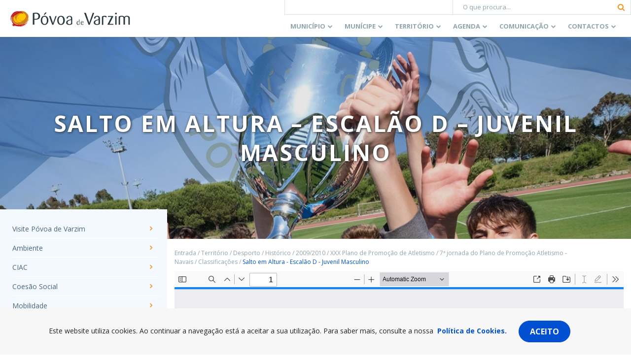

--- FILE ---
content_type: text/html; charset=UTF-8
request_url: https://www.cm-pvarzim.pt/territorio/desporto/historico/2009-2010/atletismo/7a-jornada-do-plano-de-promocao-atletismo-navais/classificacoes/310_d__juvenil_masc_saltoaltura-pdf/
body_size: 19050
content:
<!doctype html>
<html lang="pt-PT">
  <head>
  <meta charset="utf-8">
  <meta http-equiv="x-ua-compatible" content="ie=edge">
  <meta name="viewport" content="width=device-width, initial-scale=1, shrink-to-fit=no">
  <meta name='robots' content='index, follow, max-image-preview:large, max-snippet:-1, max-video-preview:-1' />

	<!-- This site is optimized with the Yoast SEO plugin v23.7 - https://yoast.com/wordpress/plugins/seo/ -->
	<title>Salto em Altura - Escalão D - Juvenil Masculino - C.M. da Póvoa de Varzim</title>
	<link rel="canonical" href="https://www.cm-pvarzim.pt/territorio/desporto/historico/2009-2010/atletismo/7a-jornada-do-plano-de-promocao-atletismo-navais/classificacoes/310_d__juvenil_masc_saltoaltura-pdf/" />
	<meta property="og:locale" content="pt_PT" />
	<meta property="og:type" content="article" />
	<meta property="og:title" content="Salto em Altura - Escalão D - Juvenil Masculino - C.M. da Póvoa de Varzim" />
	<meta property="og:url" content="https://www.cm-pvarzim.pt/territorio/desporto/historico/2009-2010/atletismo/7a-jornada-do-plano-de-promocao-atletismo-navais/classificacoes/310_d__juvenil_masc_saltoaltura-pdf/" />
	<meta property="og:site_name" content="C.M. da Póvoa de Varzim" />
	<meta property="article:publisher" content="https://www.facebook.com/cmpovoadevarzim" />
	<meta property="og:image" content="https://www.cm-pvarzim.pt/content/uploads/2019/05/logo-cmpv-favicon.png" />
	<meta property="og:image:width" content="512" />
	<meta property="og:image:height" content="512" />
	<meta property="og:image:type" content="image/png" />
	<meta name="twitter:card" content="summary_large_image" />
	<meta name="twitter:site" content="@cmpovoadevarzim" />
	<script type="application/ld+json" class="yoast-schema-graph">{"@context":"https://schema.org","@graph":[{"@type":"WebPage","@id":"https://www.cm-pvarzim.pt/territorio/desporto/historico/2009-2010/atletismo/7a-jornada-do-plano-de-promocao-atletismo-navais/classificacoes/310_d__juvenil_masc_saltoaltura-pdf/","url":"https://www.cm-pvarzim.pt/territorio/desporto/historico/2009-2010/atletismo/7a-jornada-do-plano-de-promocao-atletismo-navais/classificacoes/310_d__juvenil_masc_saltoaltura-pdf/","name":"Salto em Altura - Escalão D - Juvenil Masculino - C.M. da Póvoa de Varzim","isPartOf":{"@id":"https://www.cm-pvarzim.pt/#website"},"datePublished":"2009-03-09T10:38:21+00:00","dateModified":"2009-03-09T10:38:21+00:00","breadcrumb":{"@id":"https://www.cm-pvarzim.pt/territorio/desporto/historico/2009-2010/atletismo/7a-jornada-do-plano-de-promocao-atletismo-navais/classificacoes/310_d__juvenil_masc_saltoaltura-pdf/#breadcrumb"},"inLanguage":"pt-PT","potentialAction":[{"@type":"ReadAction","target":["https://www.cm-pvarzim.pt/territorio/desporto/historico/2009-2010/atletismo/7a-jornada-do-plano-de-promocao-atletismo-navais/classificacoes/310_d__juvenil_masc_saltoaltura-pdf/"]}]},{"@type":"BreadcrumbList","@id":"https://www.cm-pvarzim.pt/territorio/desporto/historico/2009-2010/atletismo/7a-jornada-do-plano-de-promocao-atletismo-navais/classificacoes/310_d__juvenil_masc_saltoaltura-pdf/#breadcrumb","itemListElement":[{"@type":"ListItem","position":1,"name":"Início","item":"https://www.cm-pvarzim.pt/"},{"@type":"ListItem","position":2,"name":"Território","item":"https://www.cm-pvarzim.pt/territorio/"},{"@type":"ListItem","position":3,"name":"Desporto","item":"https://www.cm-pvarzim.pt/territorio/desporto/"},{"@type":"ListItem","position":4,"name":"Histórico","item":"https://www.cm-pvarzim.pt/territorio/desporto/historico/"},{"@type":"ListItem","position":5,"name":"2009/2010","item":"https://www.cm-pvarzim.pt/territorio/desporto/historico/2009-2010/"},{"@type":"ListItem","position":6,"name":"XXX Plano de Promoção de Atletismo","item":"https://www.cm-pvarzim.pt/territorio/desporto/historico/2009-2010/atletismo/"},{"@type":"ListItem","position":7,"name":"7ª jornada do Plano de Promoção Atletismo &#8211; Navais","item":"https://www.cm-pvarzim.pt/territorio/desporto/historico/2009-2010/atletismo/7a-jornada-do-plano-de-promocao-atletismo-navais/"},{"@type":"ListItem","position":8,"name":"Classificações","item":"https://www.cm-pvarzim.pt/territorio/desporto/historico/2009-2010/atletismo/7a-jornada-do-plano-de-promocao-atletismo-navais/classificacoes/"},{"@type":"ListItem","position":9,"name":"Salto em Altura &#8211; Escalão D &#8211; Juvenil Masculino"}]},{"@type":"WebSite","@id":"https://www.cm-pvarzim.pt/#website","url":"https://www.cm-pvarzim.pt/","name":"C.M. da Póvoa de Varzim","description":"Póvoa de Varzim, É Bom Viver Aqui!","publisher":{"@id":"https://www.cm-pvarzim.pt/#organization"},"potentialAction":[{"@type":"SearchAction","target":{"@type":"EntryPoint","urlTemplate":"https://www.cm-pvarzim.pt/?s={search_term_string}"},"query-input":{"@type":"PropertyValueSpecification","valueRequired":true,"valueName":"search_term_string"}}],"inLanguage":"pt-PT"},{"@type":"Organization","@id":"https://www.cm-pvarzim.pt/#organization","name":"C.M. da Póvoa de Varzim","url":"https://www.cm-pvarzim.pt/","logo":{"@type":"ImageObject","inLanguage":"pt-PT","@id":"https://www.cm-pvarzim.pt/#/schema/logo/image/","url":"https://www.cm-pvarzim.pt/content/uploads/2019/05/logo-cmpv-favicon.png","contentUrl":"https://www.cm-pvarzim.pt/content/uploads/2019/05/logo-cmpv-favicon.png","width":512,"height":512,"caption":"C.M. da Póvoa de Varzim"},"image":{"@id":"https://www.cm-pvarzim.pt/#/schema/logo/image/"},"sameAs":["https://www.facebook.com/cmpovoadevarzim","https://x.com/cmpovoadevarzim","https://www.instagram.com/cmpvarzim/","https://www.youtube.com/user/cmpovoadevarzim"]}]}</script>
	<!-- / Yoast SEO plugin. -->


<link rel='dns-prefetch' href='//platform-api.sharethis.com' />
<link rel='dns-prefetch' href='//www.google.com' />
<link rel='dns-prefetch' href='//unpkg.com' />
<link rel='dns-prefetch' href='//aida.wiremaze.com' />
		<!-- This site uses the Google Analytics by MonsterInsights plugin v9.2.1 - Using Analytics tracking - https://www.monsterinsights.com/ -->
							<script src="//www.googletagmanager.com/gtag/js?id=G-46CC0PCHYM"  data-cfasync="false" data-wpfc-render="false" type="text/javascript" async></script>
			<script data-cfasync="false" data-wpfc-render="false" type="text/javascript">
				var mi_version = '9.2.1';
				var mi_track_user = true;
				var mi_no_track_reason = '';
								var MonsterInsightsDefaultLocations = {"page_location":"https:\/\/www.cm-pvarzim.pt\/territorio\/desporto\/historico\/2009-2010\/atletismo\/7a-jornada-do-plano-de-promocao-atletismo-navais\/classificacoes\/310_d__juvenil_masc_saltoaltura-pdf\/"};
				if ( typeof MonsterInsightsPrivacyGuardFilter === 'function' ) {
					var MonsterInsightsLocations = (typeof MonsterInsightsExcludeQuery === 'object') ? MonsterInsightsPrivacyGuardFilter( MonsterInsightsExcludeQuery ) : MonsterInsightsPrivacyGuardFilter( MonsterInsightsDefaultLocations );
				} else {
					var MonsterInsightsLocations = (typeof MonsterInsightsExcludeQuery === 'object') ? MonsterInsightsExcludeQuery : MonsterInsightsDefaultLocations;
				}

								var disableStrs = [
										'ga-disable-G-46CC0PCHYM',
									];

				/* Function to detect opted out users */
				function __gtagTrackerIsOptedOut() {
					for (var index = 0; index < disableStrs.length; index++) {
						if (document.cookie.indexOf(disableStrs[index] + '=true') > -1) {
							return true;
						}
					}

					return false;
				}

				/* Disable tracking if the opt-out cookie exists. */
				if (__gtagTrackerIsOptedOut()) {
					for (var index = 0; index < disableStrs.length; index++) {
						window[disableStrs[index]] = true;
					}
				}

				/* Opt-out function */
				function __gtagTrackerOptout() {
					for (var index = 0; index < disableStrs.length; index++) {
						document.cookie = disableStrs[index] + '=true; expires=Thu, 31 Dec 2099 23:59:59 UTC; path=/';
						window[disableStrs[index]] = true;
					}
				}

				if ('undefined' === typeof gaOptout) {
					function gaOptout() {
						__gtagTrackerOptout();
					}
				}
								window.dataLayer = window.dataLayer || [];

				window.MonsterInsightsDualTracker = {
					helpers: {},
					trackers: {},
				};
				if (mi_track_user) {
					function __gtagDataLayer() {
						dataLayer.push(arguments);
					}

					function __gtagTracker(type, name, parameters) {
						if (!parameters) {
							parameters = {};
						}

						if (parameters.send_to) {
							__gtagDataLayer.apply(null, arguments);
							return;
						}

						if (type === 'event') {
														parameters.send_to = monsterinsights_frontend.v4_id;
							var hookName = name;
							if (typeof parameters['event_category'] !== 'undefined') {
								hookName = parameters['event_category'] + ':' + name;
							}

							if (typeof MonsterInsightsDualTracker.trackers[hookName] !== 'undefined') {
								MonsterInsightsDualTracker.trackers[hookName](parameters);
							} else {
								__gtagDataLayer('event', name, parameters);
							}
							
						} else {
							__gtagDataLayer.apply(null, arguments);
						}
					}

					__gtagTracker('js', new Date());
					__gtagTracker('set', {
						'developer_id.dZGIzZG': true,
											});
					if ( MonsterInsightsLocations.page_location ) {
						__gtagTracker('set', MonsterInsightsLocations);
					}
										__gtagTracker('config', 'G-46CC0PCHYM', {"forceSSL":"true","link_attribution":"true"} );
															window.gtag = __gtagTracker;										(function () {
						/* https://developers.google.com/analytics/devguides/collection/analyticsjs/ */
						/* ga and __gaTracker compatibility shim. */
						var noopfn = function () {
							return null;
						};
						var newtracker = function () {
							return new Tracker();
						};
						var Tracker = function () {
							return null;
						};
						var p = Tracker.prototype;
						p.get = noopfn;
						p.set = noopfn;
						p.send = function () {
							var args = Array.prototype.slice.call(arguments);
							args.unshift('send');
							__gaTracker.apply(null, args);
						};
						var __gaTracker = function () {
							var len = arguments.length;
							if (len === 0) {
								return;
							}
							var f = arguments[len - 1];
							if (typeof f !== 'object' || f === null || typeof f.hitCallback !== 'function') {
								if ('send' === arguments[0]) {
									var hitConverted, hitObject = false, action;
									if ('event' === arguments[1]) {
										if ('undefined' !== typeof arguments[3]) {
											hitObject = {
												'eventAction': arguments[3],
												'eventCategory': arguments[2],
												'eventLabel': arguments[4],
												'value': arguments[5] ? arguments[5] : 1,
											}
										}
									}
									if ('pageview' === arguments[1]) {
										if ('undefined' !== typeof arguments[2]) {
											hitObject = {
												'eventAction': 'page_view',
												'page_path': arguments[2],
											}
										}
									}
									if (typeof arguments[2] === 'object') {
										hitObject = arguments[2];
									}
									if (typeof arguments[5] === 'object') {
										Object.assign(hitObject, arguments[5]);
									}
									if ('undefined' !== typeof arguments[1].hitType) {
										hitObject = arguments[1];
										if ('pageview' === hitObject.hitType) {
											hitObject.eventAction = 'page_view';
										}
									}
									if (hitObject) {
										action = 'timing' === arguments[1].hitType ? 'timing_complete' : hitObject.eventAction;
										hitConverted = mapArgs(hitObject);
										__gtagTracker('event', action, hitConverted);
									}
								}
								return;
							}

							function mapArgs(args) {
								var arg, hit = {};
								var gaMap = {
									'eventCategory': 'event_category',
									'eventAction': 'event_action',
									'eventLabel': 'event_label',
									'eventValue': 'event_value',
									'nonInteraction': 'non_interaction',
									'timingCategory': 'event_category',
									'timingVar': 'name',
									'timingValue': 'value',
									'timingLabel': 'event_label',
									'page': 'page_path',
									'location': 'page_location',
									'title': 'page_title',
									'referrer' : 'page_referrer',
								};
								for (arg in args) {
																		if (!(!args.hasOwnProperty(arg) || !gaMap.hasOwnProperty(arg))) {
										hit[gaMap[arg]] = args[arg];
									} else {
										hit[arg] = args[arg];
									}
								}
								return hit;
							}

							try {
								f.hitCallback();
							} catch (ex) {
							}
						};
						__gaTracker.create = newtracker;
						__gaTracker.getByName = newtracker;
						__gaTracker.getAll = function () {
							return [];
						};
						__gaTracker.remove = noopfn;
						__gaTracker.loaded = true;
						window['__gaTracker'] = __gaTracker;
					})();
									} else {
										console.log("");
					(function () {
						function __gtagTracker() {
							return null;
						}

						window['__gtagTracker'] = __gtagTracker;
						window['gtag'] = __gtagTracker;
					})();
									}
			</script>
				<!-- / Google Analytics by MonsterInsights -->
		<link rel='stylesheet' id='wp-block-library-css' href='https://www.cm-pvarzim.pt/wp-includes/css/dist/block-library/style.min.css' type='text/css' media='all' />
<style id='wp-block-library-theme-inline-css' type='text/css'>
.wp-block-audio :where(figcaption){color:#555;font-size:13px;text-align:center}.is-dark-theme .wp-block-audio :where(figcaption){color:#ffffffa6}.wp-block-audio{margin:0 0 1em}.wp-block-code{border:1px solid #ccc;border-radius:4px;font-family:Menlo,Consolas,monaco,monospace;padding:.8em 1em}.wp-block-embed :where(figcaption){color:#555;font-size:13px;text-align:center}.is-dark-theme .wp-block-embed :where(figcaption){color:#ffffffa6}.wp-block-embed{margin:0 0 1em}.blocks-gallery-caption{color:#555;font-size:13px;text-align:center}.is-dark-theme .blocks-gallery-caption{color:#ffffffa6}:root :where(.wp-block-image figcaption){color:#555;font-size:13px;text-align:center}.is-dark-theme :root :where(.wp-block-image figcaption){color:#ffffffa6}.wp-block-image{margin:0 0 1em}.wp-block-pullquote{border-bottom:4px solid;border-top:4px solid;color:currentColor;margin-bottom:1.75em}.wp-block-pullquote cite,.wp-block-pullquote footer,.wp-block-pullquote__citation{color:currentColor;font-size:.8125em;font-style:normal;text-transform:uppercase}.wp-block-quote{border-left:.25em solid;margin:0 0 1.75em;padding-left:1em}.wp-block-quote cite,.wp-block-quote footer{color:currentColor;font-size:.8125em;font-style:normal;position:relative}.wp-block-quote.has-text-align-right{border-left:none;border-right:.25em solid;padding-left:0;padding-right:1em}.wp-block-quote.has-text-align-center{border:none;padding-left:0}.wp-block-quote.is-large,.wp-block-quote.is-style-large,.wp-block-quote.is-style-plain{border:none}.wp-block-search .wp-block-search__label{font-weight:700}.wp-block-search__button{border:1px solid #ccc;padding:.375em .625em}:where(.wp-block-group.has-background){padding:1.25em 2.375em}.wp-block-separator.has-css-opacity{opacity:.4}.wp-block-separator{border:none;border-bottom:2px solid;margin-left:auto;margin-right:auto}.wp-block-separator.has-alpha-channel-opacity{opacity:1}.wp-block-separator:not(.is-style-wide):not(.is-style-dots){width:100px}.wp-block-separator.has-background:not(.is-style-dots){border-bottom:none;height:1px}.wp-block-separator.has-background:not(.is-style-wide):not(.is-style-dots){height:2px}.wp-block-table{margin:0 0 1em}.wp-block-table td,.wp-block-table th{word-break:normal}.wp-block-table :where(figcaption){color:#555;font-size:13px;text-align:center}.is-dark-theme .wp-block-table :where(figcaption){color:#ffffffa6}.wp-block-video :where(figcaption){color:#555;font-size:13px;text-align:center}.is-dark-theme .wp-block-video :where(figcaption){color:#ffffffa6}.wp-block-video{margin:0 0 1em}:root :where(.wp-block-template-part.has-background){margin-bottom:0;margin-top:0;padding:1.25em 2.375em}
</style>
<style id='global-styles-inline-css' type='text/css'>
:root{--wp--preset--aspect-ratio--square: 1;--wp--preset--aspect-ratio--4-3: 4/3;--wp--preset--aspect-ratio--3-4: 3/4;--wp--preset--aspect-ratio--3-2: 3/2;--wp--preset--aspect-ratio--2-3: 2/3;--wp--preset--aspect-ratio--16-9: 16/9;--wp--preset--aspect-ratio--9-16: 9/16;--wp--preset--color--black: #000000;--wp--preset--color--cyan-bluish-gray: #abb8c3;--wp--preset--color--white: #ffffff;--wp--preset--color--pale-pink: #f78da7;--wp--preset--color--vivid-red: #cf2e2e;--wp--preset--color--luminous-vivid-orange: #ff6900;--wp--preset--color--luminous-vivid-amber: #fcb900;--wp--preset--color--light-green-cyan: #7bdcb5;--wp--preset--color--vivid-green-cyan: #00d084;--wp--preset--color--pale-cyan-blue: #8ed1fc;--wp--preset--color--vivid-cyan-blue: #0693e3;--wp--preset--color--vivid-purple: #9b51e0;--wp--preset--color--light-gray: #f7f7f7;--wp--preset--color--gray: #dae2e5;--wp--preset--color--dark-gray: #90a4ae;--wp--preset--color--light-blue: #f3f9ff;--wp--preset--color--dark-blue: #49657a;--wp--preset--color--primary: #0250d2;--wp--preset--gradient--vivid-cyan-blue-to-vivid-purple: linear-gradient(135deg,rgba(6,147,227,1) 0%,rgb(155,81,224) 100%);--wp--preset--gradient--light-green-cyan-to-vivid-green-cyan: linear-gradient(135deg,rgb(122,220,180) 0%,rgb(0,208,130) 100%);--wp--preset--gradient--luminous-vivid-amber-to-luminous-vivid-orange: linear-gradient(135deg,rgba(252,185,0,1) 0%,rgba(255,105,0,1) 100%);--wp--preset--gradient--luminous-vivid-orange-to-vivid-red: linear-gradient(135deg,rgba(255,105,0,1) 0%,rgb(207,46,46) 100%);--wp--preset--gradient--very-light-gray-to-cyan-bluish-gray: linear-gradient(135deg,rgb(238,238,238) 0%,rgb(169,184,195) 100%);--wp--preset--gradient--cool-to-warm-spectrum: linear-gradient(135deg,rgb(74,234,220) 0%,rgb(151,120,209) 20%,rgb(207,42,186) 40%,rgb(238,44,130) 60%,rgb(251,105,98) 80%,rgb(254,248,76) 100%);--wp--preset--gradient--blush-light-purple: linear-gradient(135deg,rgb(255,206,236) 0%,rgb(152,150,240) 100%);--wp--preset--gradient--blush-bordeaux: linear-gradient(135deg,rgb(254,205,165) 0%,rgb(254,45,45) 50%,rgb(107,0,62) 100%);--wp--preset--gradient--luminous-dusk: linear-gradient(135deg,rgb(255,203,112) 0%,rgb(199,81,192) 50%,rgb(65,88,208) 100%);--wp--preset--gradient--pale-ocean: linear-gradient(135deg,rgb(255,245,203) 0%,rgb(182,227,212) 50%,rgb(51,167,181) 100%);--wp--preset--gradient--electric-grass: linear-gradient(135deg,rgb(202,248,128) 0%,rgb(113,206,126) 100%);--wp--preset--gradient--midnight: linear-gradient(135deg,rgb(2,3,129) 0%,rgb(40,116,252) 100%);--wp--preset--font-size--small: 13px;--wp--preset--font-size--medium: 20px;--wp--preset--font-size--large: 36px;--wp--preset--font-size--x-large: 42px;--wp--preset--spacing--20: 0.44rem;--wp--preset--spacing--30: 0.67rem;--wp--preset--spacing--40: 1rem;--wp--preset--spacing--50: 1.5rem;--wp--preset--spacing--60: 2.25rem;--wp--preset--spacing--70: 3.38rem;--wp--preset--spacing--80: 5.06rem;--wp--preset--shadow--natural: 6px 6px 9px rgba(0, 0, 0, 0.2);--wp--preset--shadow--deep: 12px 12px 50px rgba(0, 0, 0, 0.4);--wp--preset--shadow--sharp: 6px 6px 0px rgba(0, 0, 0, 0.2);--wp--preset--shadow--outlined: 6px 6px 0px -3px rgba(255, 255, 255, 1), 6px 6px rgba(0, 0, 0, 1);--wp--preset--shadow--crisp: 6px 6px 0px rgba(0, 0, 0, 1);}:where(body) { margin: 0; }.wp-site-blocks > .alignleft { float: left; margin-right: 2em; }.wp-site-blocks > .alignright { float: right; margin-left: 2em; }.wp-site-blocks > .aligncenter { justify-content: center; margin-left: auto; margin-right: auto; }:where(.is-layout-flex){gap: 0.5em;}:where(.is-layout-grid){gap: 0.5em;}.is-layout-flow > .alignleft{float: left;margin-inline-start: 0;margin-inline-end: 2em;}.is-layout-flow > .alignright{float: right;margin-inline-start: 2em;margin-inline-end: 0;}.is-layout-flow > .aligncenter{margin-left: auto !important;margin-right: auto !important;}.is-layout-constrained > .alignleft{float: left;margin-inline-start: 0;margin-inline-end: 2em;}.is-layout-constrained > .alignright{float: right;margin-inline-start: 2em;margin-inline-end: 0;}.is-layout-constrained > .aligncenter{margin-left: auto !important;margin-right: auto !important;}.is-layout-constrained > :where(:not(.alignleft):not(.alignright):not(.alignfull)){margin-left: auto !important;margin-right: auto !important;}body .is-layout-flex{display: flex;}.is-layout-flex{flex-wrap: wrap;align-items: center;}.is-layout-flex > :is(*, div){margin: 0;}body .is-layout-grid{display: grid;}.is-layout-grid > :is(*, div){margin: 0;}body{padding-top: 0px;padding-right: 0px;padding-bottom: 0px;padding-left: 0px;}a:where(:not(.wp-element-button)){text-decoration: underline;}:root :where(.wp-element-button, .wp-block-button__link){background-color: #32373c;border-width: 0;color: #fff;font-family: inherit;font-size: inherit;line-height: inherit;padding: calc(0.667em + 2px) calc(1.333em + 2px);text-decoration: none;}.has-black-color{color: var(--wp--preset--color--black) !important;}.has-cyan-bluish-gray-color{color: var(--wp--preset--color--cyan-bluish-gray) !important;}.has-white-color{color: var(--wp--preset--color--white) !important;}.has-pale-pink-color{color: var(--wp--preset--color--pale-pink) !important;}.has-vivid-red-color{color: var(--wp--preset--color--vivid-red) !important;}.has-luminous-vivid-orange-color{color: var(--wp--preset--color--luminous-vivid-orange) !important;}.has-luminous-vivid-amber-color{color: var(--wp--preset--color--luminous-vivid-amber) !important;}.has-light-green-cyan-color{color: var(--wp--preset--color--light-green-cyan) !important;}.has-vivid-green-cyan-color{color: var(--wp--preset--color--vivid-green-cyan) !important;}.has-pale-cyan-blue-color{color: var(--wp--preset--color--pale-cyan-blue) !important;}.has-vivid-cyan-blue-color{color: var(--wp--preset--color--vivid-cyan-blue) !important;}.has-vivid-purple-color{color: var(--wp--preset--color--vivid-purple) !important;}.has-light-gray-color{color: var(--wp--preset--color--light-gray) !important;}.has-gray-color{color: var(--wp--preset--color--gray) !important;}.has-dark-gray-color{color: var(--wp--preset--color--dark-gray) !important;}.has-light-blue-color{color: var(--wp--preset--color--light-blue) !important;}.has-dark-blue-color{color: var(--wp--preset--color--dark-blue) !important;}.has-primary-color{color: var(--wp--preset--color--primary) !important;}.has-black-background-color{background-color: var(--wp--preset--color--black) !important;}.has-cyan-bluish-gray-background-color{background-color: var(--wp--preset--color--cyan-bluish-gray) !important;}.has-white-background-color{background-color: var(--wp--preset--color--white) !important;}.has-pale-pink-background-color{background-color: var(--wp--preset--color--pale-pink) !important;}.has-vivid-red-background-color{background-color: var(--wp--preset--color--vivid-red) !important;}.has-luminous-vivid-orange-background-color{background-color: var(--wp--preset--color--luminous-vivid-orange) !important;}.has-luminous-vivid-amber-background-color{background-color: var(--wp--preset--color--luminous-vivid-amber) !important;}.has-light-green-cyan-background-color{background-color: var(--wp--preset--color--light-green-cyan) !important;}.has-vivid-green-cyan-background-color{background-color: var(--wp--preset--color--vivid-green-cyan) !important;}.has-pale-cyan-blue-background-color{background-color: var(--wp--preset--color--pale-cyan-blue) !important;}.has-vivid-cyan-blue-background-color{background-color: var(--wp--preset--color--vivid-cyan-blue) !important;}.has-vivid-purple-background-color{background-color: var(--wp--preset--color--vivid-purple) !important;}.has-light-gray-background-color{background-color: var(--wp--preset--color--light-gray) !important;}.has-gray-background-color{background-color: var(--wp--preset--color--gray) !important;}.has-dark-gray-background-color{background-color: var(--wp--preset--color--dark-gray) !important;}.has-light-blue-background-color{background-color: var(--wp--preset--color--light-blue) !important;}.has-dark-blue-background-color{background-color: var(--wp--preset--color--dark-blue) !important;}.has-primary-background-color{background-color: var(--wp--preset--color--primary) !important;}.has-black-border-color{border-color: var(--wp--preset--color--black) !important;}.has-cyan-bluish-gray-border-color{border-color: var(--wp--preset--color--cyan-bluish-gray) !important;}.has-white-border-color{border-color: var(--wp--preset--color--white) !important;}.has-pale-pink-border-color{border-color: var(--wp--preset--color--pale-pink) !important;}.has-vivid-red-border-color{border-color: var(--wp--preset--color--vivid-red) !important;}.has-luminous-vivid-orange-border-color{border-color: var(--wp--preset--color--luminous-vivid-orange) !important;}.has-luminous-vivid-amber-border-color{border-color: var(--wp--preset--color--luminous-vivid-amber) !important;}.has-light-green-cyan-border-color{border-color: var(--wp--preset--color--light-green-cyan) !important;}.has-vivid-green-cyan-border-color{border-color: var(--wp--preset--color--vivid-green-cyan) !important;}.has-pale-cyan-blue-border-color{border-color: var(--wp--preset--color--pale-cyan-blue) !important;}.has-vivid-cyan-blue-border-color{border-color: var(--wp--preset--color--vivid-cyan-blue) !important;}.has-vivid-purple-border-color{border-color: var(--wp--preset--color--vivid-purple) !important;}.has-light-gray-border-color{border-color: var(--wp--preset--color--light-gray) !important;}.has-gray-border-color{border-color: var(--wp--preset--color--gray) !important;}.has-dark-gray-border-color{border-color: var(--wp--preset--color--dark-gray) !important;}.has-light-blue-border-color{border-color: var(--wp--preset--color--light-blue) !important;}.has-dark-blue-border-color{border-color: var(--wp--preset--color--dark-blue) !important;}.has-primary-border-color{border-color: var(--wp--preset--color--primary) !important;}.has-vivid-cyan-blue-to-vivid-purple-gradient-background{background: var(--wp--preset--gradient--vivid-cyan-blue-to-vivid-purple) !important;}.has-light-green-cyan-to-vivid-green-cyan-gradient-background{background: var(--wp--preset--gradient--light-green-cyan-to-vivid-green-cyan) !important;}.has-luminous-vivid-amber-to-luminous-vivid-orange-gradient-background{background: var(--wp--preset--gradient--luminous-vivid-amber-to-luminous-vivid-orange) !important;}.has-luminous-vivid-orange-to-vivid-red-gradient-background{background: var(--wp--preset--gradient--luminous-vivid-orange-to-vivid-red) !important;}.has-very-light-gray-to-cyan-bluish-gray-gradient-background{background: var(--wp--preset--gradient--very-light-gray-to-cyan-bluish-gray) !important;}.has-cool-to-warm-spectrum-gradient-background{background: var(--wp--preset--gradient--cool-to-warm-spectrum) !important;}.has-blush-light-purple-gradient-background{background: var(--wp--preset--gradient--blush-light-purple) !important;}.has-blush-bordeaux-gradient-background{background: var(--wp--preset--gradient--blush-bordeaux) !important;}.has-luminous-dusk-gradient-background{background: var(--wp--preset--gradient--luminous-dusk) !important;}.has-pale-ocean-gradient-background{background: var(--wp--preset--gradient--pale-ocean) !important;}.has-electric-grass-gradient-background{background: var(--wp--preset--gradient--electric-grass) !important;}.has-midnight-gradient-background{background: var(--wp--preset--gradient--midnight) !important;}.has-small-font-size{font-size: var(--wp--preset--font-size--small) !important;}.has-medium-font-size{font-size: var(--wp--preset--font-size--medium) !important;}.has-large-font-size{font-size: var(--wp--preset--font-size--large) !important;}.has-x-large-font-size{font-size: var(--wp--preset--font-size--x-large) !important;}
:where(.wp-block-post-template.is-layout-flex){gap: 1.25em;}:where(.wp-block-post-template.is-layout-grid){gap: 1.25em;}
:where(.wp-block-columns.is-layout-flex){gap: 2em;}:where(.wp-block-columns.is-layout-grid){gap: 2em;}
:root :where(.wp-block-pullquote){font-size: 1.5em;line-height: 1.6;}
</style>
<link rel='stylesheet' id='cmpv-gutenberg-css' href='https://www.cm-pvarzim.pt/content/plugins/cmpv-gutenberg//assets/dist/styles/public-7161a2c1.css' type='text/css' media='all' />
<link rel='stylesheet' id='cmpv-gutenberg_gutenberg-css' href='https://www.cm-pvarzim.pt/content/plugins/cmpv-gutenberg//assets/dist/styles/gutenberg-7161a2c1.css' type='text/css' media='all' />
<link rel='stylesheet' id='events-manager-css' href='https://www.cm-pvarzim.pt/content/plugins/events-manager/includes/css/events-manager.min.css' type='text/css' media='all' />
<style id='events-manager-inline-css' type='text/css'>
body .em { --font-family : inherit; --font-weight : inherit; --font-size : 1em; --line-height : inherit; }
</style>
<link rel='stylesheet' id='taxonomy-image-plugin-public-css' href='https://www.cm-pvarzim.pt/content/plugins/taxonomy-images/css/style.css' type='text/css' media='screen' />
<link rel='stylesheet' id='sage/main.css-css' href='https://www.cm-pvarzim.pt/content/themes/cmpv-theme/dist/styles/main.5c51ce4e322718ae22e4.css' type='text/css' media='all' />
<script type="text/javascript" src="https://www.cm-pvarzim.pt/content/plugins/google-analytics-for-wordpress/assets/js/frontend-gtag.min.js" id="monsterinsights-frontend-script-js" async="async" data-wp-strategy="async"></script>
<script data-cfasync="false" data-wpfc-render="false" type="text/javascript" id='monsterinsights-frontend-script-js-extra'>/* <![CDATA[ */
var monsterinsights_frontend = {"js_events_tracking":"true","download_extensions":"doc,pdf,ppt,zip,xls,docx,pptx,xlsx","inbound_paths":"[{\"path\":\"\\\/go\\\/\",\"label\":\"affiliate\"},{\"path\":\"\\\/recommend\\\/\",\"label\":\"affiliate\"}]","home_url":"https:\/\/www.cm-pvarzim.pt","hash_tracking":"false","v4_id":"G-46CC0PCHYM"};/* ]]> */
</script>
<script type="text/javascript" src="https://www.cm-pvarzim.pt/content/plugins/cmpv-gutenberg//assets/dist/scripts/public-7161a2c1.js" id="cmpv-gutenberg-js"></script>
<script type="text/javascript" src="https://www.cm-pvarzim.pt/wp-includes/js/jquery/jquery.min.js" id="jquery-core-js"></script>
<script type="text/javascript" src="https://www.cm-pvarzim.pt/wp-includes/js/jquery/jquery-migrate.min.js" id="jquery-migrate-js"></script>
<script type="text/javascript" src="https://www.cm-pvarzim.pt/wp-includes/js/jquery/ui/core.min.js" id="jquery-ui-core-js"></script>
<script type="text/javascript" src="https://www.cm-pvarzim.pt/wp-includes/js/jquery/ui/mouse.min.js" id="jquery-ui-mouse-js"></script>
<script type="text/javascript" src="https://www.cm-pvarzim.pt/wp-includes/js/jquery/ui/sortable.min.js" id="jquery-ui-sortable-js"></script>
<script type="text/javascript" src="https://www.cm-pvarzim.pt/wp-includes/js/jquery/ui/datepicker.min.js" id="jquery-ui-datepicker-js"></script>
<script type="text/javascript" id="jquery-ui-datepicker-js-after">
/* <![CDATA[ */
jQuery(function(jQuery){jQuery.datepicker.setDefaults({"closeText":"Fechar","currentText":"Hoje","monthNames":["Janeiro","Fevereiro","Mar\u00e7o","Abril","Maio","Junho","Julho","Agosto","Setembro","Outubro","Novembro","Dezembro"],"monthNamesShort":["Jan","Fev","Mar","Abr","Mai","Jun","Jul","Ago","Set","Out","Nov","Dez"],"nextText":"Seguinte","prevText":"Anterior","dayNames":["Domingo","Segunda-feira","Ter\u00e7a-feira","Quarta-feira","Quinta-feira","Sexta-feira","S\u00e1bado"],"dayNamesShort":["Dom","Seg","Ter","Qua","Qui","Sex","S\u00e1b"],"dayNamesMin":["D","S","T","Q","Q","S","S"],"dateFormat":"MM d, yy","firstDay":1,"isRTL":false});});
/* ]]> */
</script>
<script type="text/javascript" src="https://www.cm-pvarzim.pt/wp-includes/js/jquery/ui/resizable.min.js" id="jquery-ui-resizable-js"></script>
<script type="text/javascript" src="https://www.cm-pvarzim.pt/wp-includes/js/jquery/ui/draggable.min.js" id="jquery-ui-draggable-js"></script>
<script type="text/javascript" src="https://www.cm-pvarzim.pt/wp-includes/js/jquery/ui/controlgroup.min.js" id="jquery-ui-controlgroup-js"></script>
<script type="text/javascript" src="https://www.cm-pvarzim.pt/wp-includes/js/jquery/ui/checkboxradio.min.js" id="jquery-ui-checkboxradio-js"></script>
<script type="text/javascript" src="https://www.cm-pvarzim.pt/wp-includes/js/jquery/ui/button.min.js" id="jquery-ui-button-js"></script>
<script type="text/javascript" src="https://www.cm-pvarzim.pt/wp-includes/js/jquery/ui/dialog.min.js" id="jquery-ui-dialog-js"></script>
<script type="text/javascript" id="events-manager-js-extra">
/* <![CDATA[ */
var EM = {"ajaxurl":"https:\/\/www.cm-pvarzim.pt\/wp-admin\/admin-ajax.php","locationajaxurl":"https:\/\/www.cm-pvarzim.pt\/wp-admin\/admin-ajax.php?action=locations_search","firstDay":"1","locale":"pt","dateFormat":"yy-mm-dd","ui_css":"https:\/\/www.cm-pvarzim.pt\/content\/plugins\/events-manager\/includes\/css\/jquery-ui\/build.min.css","show24hours":"1","is_ssl":"1","autocomplete_limit":"10","calendar":{"breakpoints":{"small":560,"medium":908,"large":false}},"phone":"","datepicker":{"format":"d\/m\/Y","locale":"pt"},"search":{"breakpoints":{"small":650,"medium":850,"full":false}},"url":"https:\/\/www.cm-pvarzim.pt\/content\/plugins\/events-manager","txt_search":"Pesquisa","txt_searching":"Searching...","txt_loading":"Loading..."};
/* ]]> */
</script>
<script type="text/javascript" src="https://www.cm-pvarzim.pt/content/plugins/events-manager/includes/js/events-manager.js" id="events-manager-js"></script>
<script type="text/javascript" src="https://www.cm-pvarzim.pt/content/plugins/events-manager/includes/external/flatpickr/l10n/pt.js" id="em-flatpickr-localization-js"></script>
<script type="text/javascript" src="https://platform-api.sharethis.com/js/sharethis.js#property=5f0831a3ad0b8f0019e2b072&amp;product=inline-share-buttons" id="sharethis-js"></script>
<script type="text/javascript" src="https://www.google.com/recaptcha/api.js?render=6Lcs85cUAAAAABK-XiIAmIumub_ovQrkj1hokyil" id="recaptcha-js"></script>
<script type="text/javascript" src="https://unpkg.com/react@16/umd/react.production.min.js" id="virtual_assistant_react-js"></script>
<script type="text/javascript" src="https://unpkg.com/react-dom@16/umd/react-dom.production.min.js" id="virtual_assistant_react_dom-js"></script>
<script type="text/javascript" src="https://aida.wiremaze.com/aida/cdn/aida-client/aida-client.min.js" id="virtual_assistant-js"></script>
<script>document.documentElement.className += " js";</script>
<link rel="icon" href="https://www.cm-pvarzim.pt/content/uploads/2019/05/cropped-logo-cmpv-favicon-32x32.png" sizes="32x32" />
<link rel="icon" href="https://www.cm-pvarzim.pt/content/uploads/2019/05/cropped-logo-cmpv-favicon-192x192.png" sizes="192x192" />
<link rel="apple-touch-icon" href="https://www.cm-pvarzim.pt/content/uploads/2019/05/cropped-logo-cmpv-favicon-180x180.png" />
<meta name="msapplication-TileImage" content="https://www.cm-pvarzim.pt/content/uploads/2019/05/cropped-logo-cmpv-favicon-270x270.png" />
		<style type="text/css" id="wp-custom-css">
			#aida-mount { display: none !important}

.btn.back-to-top {
  bottom: 50px;
}

.is-resizable + .edit-post-layout__metaboxes {
	display: none;
}		</style>
		</head>
  <body class="page-template-default page page-id-55360 page-child parent-pageid-55327 wp-embed-responsive 310_d__juvenil_masc_saltoaltura-pdf app-data index-data singular-data page-data page-55360-data page-310_d__juvenil_masc_saltoaltura-pdf-data">
    <a class="d-none" href="#main-content">Passar para o conteúdo principal</a>
    <header class="site-header">
            <a data-logo class="brand" href="https://www.cm-pvarzim.pt/">
    <img class="logo" src="https://www.cm-pvarzim.pt/content/themes/cmpv-theme/dist/images/logo.svg" alt="C.M. da Póvoa de Varzim">
  </a>
<div data-mobile-menu class="dropdown-menu">
  <div class="search-wrapper d-lg-none">
    <form role="search" method="get" class="searchform" action="https://www.cm-pvarzim.pt/">
  <input type="search" class="search-field" autocomplete="off"
      placeholder="O que procura..."
      value="" name="s" />
  <button type="submit" class="btn-to-icon search-icon">
    <i class="fa fa-search" title="Pesquisar"></i>
  </button>
</form>

  </div>
  <div class="menus-wrapper">
    <div class="top-menu">
      <div class="small-search d-none d-lg-flex">
        <form role="search" method="get" class="searchform" action="https://www.cm-pvarzim.pt/">
  <input type="search" class="search-field" autocomplete="off"
      placeholder="O que procura..."
      value="" name="s" />
  <button type="submit" class="btn-to-icon search-icon">
    <i class="fa fa-search" title="Pesquisar"></i>
  </button>
</form>

      </div>
    </div>
    <nav class="nav-primary">
              <ul id="menu-menu-principal" class="nav"><li id="menu-item-126" class="menu-item menu-item-type-post_type menu-item-object-page menu-item-has-children menu-item-126"><a href="https://www.cm-pvarzim.pt/municipio/">Município<a href="#" class="submenu-arrow" data-mobile-submenu><i class="fa fa-chevron-right" aria-hidden="true"></i></a></a>
<div class='sub-menu-wrapper'><ul class="sub-menu">
<li class='highlights-wrapper highlights-count-1'><div class="card " data-arrow-plus-animation data-card-grid-item>
  <div class="card-header">
          <a href="https://www.cm-pvarzim.pt/municipio/presidencia/" ><img class="card-img-top" src="https://www.cm-pvarzim.pt/content/uploads/2025/11/instalacao-dos-orgaos-do-municipio-3-600x388.jpg" alt="Presidência"></a>
    
                </div>

  <div class="card-body">
    <a href="https://www.cm-pvarzim.pt/municipio/presidencia/" >
      <h3 class="card-title" data-line-clamp="4">Presidência</h3>
    </a>
      </div>

  <div class="card-footer">
          <span>12 Fevereiro, 2014</span>
    
    <a href="https://www.cm-pvarzim.pt/municipio/presidencia/" class="arrow-plus-icon"
              title="View detail"><i aria-hidden="true"></i></a>
  </div>
</div>
</li><li><ul class='sub-menu-columns sub-menu-columns-count-3'>	<li id="menu-item-1907" class="menu-item menu-item-type-post_type menu-item-object-page menu-item-1907"><a href="https://www.cm-pvarzim.pt/municipio/presidencia/">Presidência<a href="#" class="submenu-arrow" data-mobile-submenu><i class="fa fa-chevron-right" aria-hidden="true"></i></a></a></li>
	<li id="menu-item-1908" class="menu-item menu-item-type-post_type menu-item-object-page menu-item-1908"><a href="https://www.cm-pvarzim.pt/municipio/camara-municipal/">Câmara Municipal<a href="#" class="submenu-arrow" data-mobile-submenu><i class="fa fa-chevron-right" aria-hidden="true"></i></a></a></li>
	<li id="menu-item-2790" class="menu-item menu-item-type-post_type menu-item-object-page menu-item-2790"><a href="https://www.cm-pvarzim.pt/municipio/assembleia-municipal/">Assembleia Municipal<a href="#" class="submenu-arrow" data-mobile-submenu><i class="fa fa-chevron-right" aria-hidden="true"></i></a></a></li>
	<li id="menu-item-30794" class="menu-item menu-item-type-post_type menu-item-object-page menu-item-30794"><a href="https://www.cm-pvarzim.pt/municipio/juntas-de-freguesia/">Freguesias<a href="#" class="submenu-arrow" data-mobile-submenu><i class="fa fa-chevron-right" aria-hidden="true"></i></a></a></li>
	<li id="menu-item-30793" class="menu-item menu-item-type-post_type menu-item-object-page menu-item-30793"><a href="https://www.cm-pvarzim.pt/?page_id=3525">Dados e Estatísticas<a href="#" class="submenu-arrow" data-mobile-submenu><i class="fa fa-chevron-right" aria-hidden="true"></i></a></a></li>
	<li id="menu-item-30802" class="menu-item menu-item-type-post_type menu-item-object-page menu-item-30802"><a href="https://www.cm-pvarzim.pt/municipio/urbanismo/">Urbanismo<a href="#" class="submenu-arrow" data-mobile-submenu><i class="fa fa-chevron-right" aria-hidden="true"></i></a></a></li>
	<li id="menu-item-180893" class="menu-item menu-item-type-post_type menu-item-object-page menu-item-180893"><a href="https://www.cm-pvarzim.pt/municipio/obras-municipais/">Obras Municipais<a href="#" class="submenu-arrow" data-mobile-submenu><i class="fa fa-chevron-right" aria-hidden="true"></i></a></a></li>
	<li id="menu-item-30792" class="menu-item menu-item-type-post_type menu-item-object-page menu-item-30792"><a href="https://www.cm-pvarzim.pt/municipio/equipamentos-municipais/">Equipamentos Municipais<a href="#" class="submenu-arrow" data-mobile-submenu><i class="fa fa-chevron-right" aria-hidden="true"></i></a></a></li>
	<li id="menu-item-30800" class="menu-item menu-item-type-post_type menu-item-object-page menu-item-30800"><a href="https://www.cm-pvarzim.pt/municipio/recursos-humanos/">Recursos Humanos<a href="#" class="submenu-arrow" data-mobile-submenu><i class="fa fa-chevron-right" aria-hidden="true"></i></a></a></li>
	<li id="menu-item-30788" class="menu-item menu-item-type-post_type menu-item-object-page menu-item-30788"><a href="https://www.cm-pvarzim.pt/municipio/actos-eleitorais-e-referendos/">Atos Eleitorais e Referendos<a href="#" class="submenu-arrow" data-mobile-submenu><i class="fa fa-chevron-right" aria-hidden="true"></i></a></a></li>
	<li id="menu-item-30795" class="menu-item menu-item-type-post_type menu-item-object-page menu-item-30795"><a href="https://www.cm-pvarzim.pt/municipio/indice-de-transparencia-municipal/">Índice de Transparência Municipal<a href="#" class="submenu-arrow" data-mobile-submenu><i class="fa fa-chevron-right" aria-hidden="true"></i></a></a></li>
	<li id="menu-item-30797" class="menu-item menu-item-type-post_type menu-item-object-page menu-item-30797"><a href="https://www.cm-pvarzim.pt/municipio/seguranca/">Polícia Municipal<a href="#" class="submenu-arrow" data-mobile-submenu><i class="fa fa-chevron-right" aria-hidden="true"></i></a></a></li>
	<li id="menu-item-30799" class="menu-item menu-item-type-post_type menu-item-object-page menu-item-30799"><a href="https://www.cm-pvarzim.pt/municipio/proteccao-civil/">Proteção Civil<a href="#" class="submenu-arrow" data-mobile-submenu><i class="fa fa-chevron-right" aria-hidden="true"></i></a></a></li>
	<li id="menu-item-2993" class="menu-item menu-item-type-post_type menu-item-object-page menu-item-2993"><a href="https://www.cm-pvarzim.pt/municipio/associacoes-concelho/">Associações do Concelho<a href="#" class="submenu-arrow" data-mobile-submenu><i class="fa fa-chevron-right" aria-hidden="true"></i></a></a></li>
	<li id="menu-item-30798" class="menu-item menu-item-type-post_type menu-item-object-page menu-item-30798"><a href="https://www.cm-pvarzim.pt/municipio/distincoes-municipio/">Distinções do Município<a href="#" class="submenu-arrow" data-mobile-submenu><i class="fa fa-chevron-right" aria-hidden="true"></i></a></a></li>
</ul></li></ul></div>
</li>
<li id="menu-item-128" class="menu-item menu-item-type-post_type menu-item-object-page menu-item-has-children menu-item-128"><a href="https://www.cm-pvarzim.pt/municipe/">Munícipe<a href="#" class="submenu-arrow" data-mobile-submenu><i class="fa fa-chevron-right" aria-hidden="true"></i></a></a>
<div class='sub-menu-wrapper'><ul class="sub-menu">
<li class='highlights-wrapper highlights-count-1'><div class="card " data-arrow-plus-animation data-card-grid-item>
  <div class="card-header">
          <a href="https://www.cm-pvarzim.pt/municipe/apoio-ao-municipe-perguntas-sugestoes-reclamacoes/" ><img class="card-img-top" src="https://www.cm-pvarzim.pt/content/uploads/2019/07/perguntas-sugestoes-reclamacoes-2-600x388.jpg" alt="Apoio ao Munícipe - Perguntas, sugestões, reclamações..."></a>
    
                </div>

  <div class="card-body">
    <a href="https://www.cm-pvarzim.pt/municipe/apoio-ao-municipe-perguntas-sugestoes-reclamacoes/" >
      <h3 class="card-title" data-line-clamp="4">Apoio ao Munícipe - Perguntas, sugestões, reclamações...</h3>
    </a>
      </div>

  <div class="card-footer">
          <span>3 Julho, 2019</span>
    
    <a href="https://www.cm-pvarzim.pt/municipe/apoio-ao-municipe-perguntas-sugestoes-reclamacoes/" class="arrow-plus-icon"
              title="View detail"><i aria-hidden="true"></i></a>
  </div>
</div>
</li><li><ul class='sub-menu-columns sub-menu-columns-count-3'>	<li id="menu-item-62083" class="menu-item menu-item-type-post_type menu-item-object-page menu-item-62083"><a href="https://www.cm-pvarzim.pt/municipe/apoio-ao-municipe-perguntas-sugestoes-reclamacoes/">Apoio ao Munícipe – Perguntas, sugestões, reclamações…<a href="#" class="submenu-arrow" data-mobile-submenu><i class="fa fa-chevron-right" aria-hidden="true"></i></a></a></li>
	<li id="menu-item-256860" class="menu-item menu-item-type-post_type menu-item-object-page menu-item-256860"><a href="https://cm-pvarzim.wiretrust.pt/">Plataforma de Proteção ao Denunciante<a href="#" class="submenu-arrow" data-mobile-submenu><i class="fa fa-chevron-right" aria-hidden="true"></i></a></a></li>
	<li id="menu-item-245672" class="menu-item menu-item-type-post_type menu-item-object-page menu-item-245672"><a href="https://servicosonline.cm-pvarzim.pt/">Serviços Online<a href="#" class="submenu-arrow" data-mobile-submenu><i class="fa fa-chevron-right" aria-hidden="true"></i></a></a></li>
	<li id="menu-item-241342" class="menu-item menu-item-type-post_type menu-item-object-page menu-item-241342"><a href="https://www.cm-pvarzim.pt/municipe/selo-de-higiene-e-seguranca/">Selo de Higiene e Segurança<a href="#" class="submenu-arrow" data-mobile-submenu><i class="fa fa-chevron-right" aria-hidden="true"></i></a></a></li>
	<li id="menu-item-62084" class="menu-item menu-item-type-post_type menu-item-object-page menu-item-62084"><a href="https://www.cm-pvarzim.pt/municipe/licenciamento-zero/">Licenciamento Zero<a href="#" class="submenu-arrow" data-mobile-submenu><i class="fa fa-chevron-right" aria-hidden="true"></i></a></a></li>
	<li id="menu-item-62085" class="menu-item menu-item-type-post_type menu-item-object-page menu-item-62085"><a href="https://www.cm-pvarzim.pt/municipe/anuncios/">Anúncios<a href="#" class="submenu-arrow" data-mobile-submenu><i class="fa fa-chevron-right" aria-hidden="true"></i></a></a></li>
	<li id="menu-item-62086" class="menu-item menu-item-type-post_type menu-item-object-page menu-item-62086"><a href="https://www.cm-pvarzim.pt/municipe/avisos/">Avisos<a href="#" class="submenu-arrow" data-mobile-submenu><i class="fa fa-chevron-right" aria-hidden="true"></i></a></a></li>
	<li id="menu-item-62087" class="menu-item menu-item-type-post_type menu-item-object-page menu-item-62087"><a href="https://www.cm-pvarzim.pt/municipe/editais/">Editais<a href="#" class="submenu-arrow" data-mobile-submenu><i class="fa fa-chevron-right" aria-hidden="true"></i></a></a></li>
	<li id="menu-item-245679" class="menu-item menu-item-type-post_type menu-item-object-page menu-item-245679"><a href="https://www.cm-pvarzim.pt/municipe/regulamentos-e-requerimentos-municipais/">Regulamentos e Requerimentos Municipais<a href="#" class="submenu-arrow" data-mobile-submenu><i class="fa fa-chevron-right" aria-hidden="true"></i></a></a></li>
	<li id="menu-item-172088" class="menu-item menu-item-type-post_type menu-item-object-page menu-item-172088"><a href="https://www.cm-pvarzim.pt/municipe/controlo-previo-das-operacoes-urbanisticas/">Controlo prévio das operações urbanísticas<a href="#" class="submenu-arrow" data-mobile-submenu><i class="fa fa-chevron-right" aria-hidden="true"></i></a></a></li>
	<li id="menu-item-62090" class="menu-item menu-item-type-post_type menu-item-object-page menu-item-62090"><a href="https://www.cm-pvarzim.pt/municipe/contratos-programa/">Contratos-Programa<a href="#" class="submenu-arrow" data-mobile-submenu><i class="fa fa-chevron-right" aria-hidden="true"></i></a></a></li>
	<li id="menu-item-218342" class="menu-item menu-item-type-post_type menu-item-object-page menu-item-218342"><a href="https://www.cm-pvarzim.pt/municipe/protocolos/">Protocolos<a href="#" class="submenu-arrow" data-mobile-submenu><i class="fa fa-chevron-right" aria-hidden="true"></i></a></a></li>
	<li id="menu-item-62091" class="menu-item menu-item-type-post_type menu-item-object-page menu-item-62091"><a href="https://www.cm-pvarzim.pt/municipe/espacos-do-cidadao/">Espaço do Cidadão<a href="#" class="submenu-arrow" data-mobile-submenu><i class="fa fa-chevron-right" aria-hidden="true"></i></a></a></li>
	<li id="menu-item-217740" class="menu-item menu-item-type-post_type menu-item-object-page menu-item-217740"><a href="https://www.cm-pvarzim.pt/municipe/covid-19/">Covid-19<a href="#" class="submenu-arrow" data-mobile-submenu><i class="fa fa-chevron-right" aria-hidden="true"></i></a></a></li>
</ul></li></ul></div>
</li>
<li id="menu-item-125" class="menu-item menu-item-type-post_type menu-item-object-page current-page-ancestor menu-item-has-children menu-item-125"><a href="https://www.cm-pvarzim.pt/territorio/">Território<a href="#" class="submenu-arrow" data-mobile-submenu><i class="fa fa-chevron-right" aria-hidden="true"></i></a></a>
<div class='sub-menu-wrapper'><ul class="sub-menu">
<li class='highlights-wrapper highlights-count-2'><div class="card " data-arrow-plus-animation data-card-grid-item>
  <div class="card-header">
          <a href="https://www.cm-pvarzim.pt/territorio/centropovoaempresas/" ><img class="card-img-top" src="https://www.cm-pvarzim.pt/content/uploads/2021/11/centro-povoa-empresas-600x388.jpg" alt="Centro Póvoa Empresas"></a>
    
                </div>

  <div class="card-body">
    <a href="https://www.cm-pvarzim.pt/territorio/centropovoaempresas/" >
      <h3 class="card-title" data-line-clamp="4">Centro Póvoa Empresas</h3>
    </a>
      </div>

  <div class="card-footer">
          <span>13 Fevereiro, 2014</span>
    
    <a href="https://www.cm-pvarzim.pt/territorio/centropovoaempresas/" class="arrow-plus-icon"
              title="View detail"><i aria-hidden="true"></i></a>
  </div>
</div>
<div class="card " data-arrow-plus-animation data-card-grid-item>
  <div class="card-header">
          <a href="https://www.cm-pvarzim.pt/territorio/ambiente/" ><img class="card-img-top" src="https://www.cm-pvarzim.pt/content/uploads/2019/07/ambiente-4-600x388.jpg" alt="Ambiente"></a>
    
                </div>

  <div class="card-body">
    <a href="https://www.cm-pvarzim.pt/territorio/ambiente/" >
      <h3 class="card-title" data-line-clamp="4">Ambiente</h3>
    </a>
      </div>

  <div class="card-footer">
          <span>13 Fevereiro, 2014</span>
    
    <a href="https://www.cm-pvarzim.pt/territorio/ambiente/" class="arrow-plus-icon"
              title="View detail"><i aria-hidden="true"></i></a>
  </div>
</div>
</li><li><ul class='sub-menu-columns sub-menu-columns-count-2'>	<li id="menu-item-170048" class="menu-item menu-item-type-post_type menu-item-object-page menu-item-170048"><a href="https://www.cm-pvarzim.pt/territorio/visite-povoa-de-varzim/"><span class="visit-brand">Visit</span>e Póvoa de Varzim<a href="#" class="submenu-arrow" data-mobile-submenu><i class="fa fa-chevron-right" aria-hidden="true"></i></a></a></li>
	<li id="menu-item-62029" class="menu-item menu-item-type-post_type menu-item-object-page menu-item-62029"><a href="https://www.cm-pvarzim.pt/territorio/ambiente/">Ambiente<a href="#" class="submenu-arrow" data-mobile-submenu><i class="fa fa-chevron-right" aria-hidden="true"></i></a></a></li>
	<li id="menu-item-62066" class="menu-item menu-item-type-post_type menu-item-object-page menu-item-62066"><a href="https://www.cm-pvarzim.pt/territorio/centropovoaempresas/">Centro Póvoa Empresas<a href="#" class="submenu-arrow" data-mobile-submenu><i class="fa fa-chevron-right" aria-hidden="true"></i></a></a></li>
	<li id="menu-item-62071" class="menu-item menu-item-type-post_type menu-item-object-page menu-item-62071"><a href="https://www.cm-pvarzim.pt/territorio/ciac/">CIAC<a href="#" class="submenu-arrow" data-mobile-submenu><i class="fa fa-chevron-right" aria-hidden="true"></i></a></a></li>
	<li id="menu-item-62027" class="menu-item menu-item-type-post_type menu-item-object-page menu-item-62027"><a href="https://www.cm-pvarzim.pt/territorio/coesao-social/">Coesão Social<a href="#" class="submenu-arrow" data-mobile-submenu><i class="fa fa-chevron-right" aria-hidden="true"></i></a></a></li>
	<li id="menu-item-260932" class="menu-item menu-item-type-post_type menu-item-object-page menu-item-260932"><a href="https://www.cm-pvarzim.pt/territorio/mobilidade/">Mobilidade<a href="#" class="submenu-arrow" data-mobile-submenu><i class="fa fa-chevron-right" aria-hidden="true"></i></a></a></li>
	<li id="menu-item-62073" class="menu-item menu-item-type-post_type menu-item-object-page menu-item-62073"><a href="https://www.cm-pvarzim.pt/territorio/povoa-cultural/">Cultura<a href="#" class="submenu-arrow" data-mobile-submenu><i class="fa fa-chevron-right" aria-hidden="true"></i></a></a></li>
	<li id="menu-item-62078" class="menu-item menu-item-type-post_type menu-item-object-page current-page-ancestor menu-item-62078"><a href="https://www.cm-pvarzim.pt/territorio/desporto/">Desporto<a href="#" class="submenu-arrow" data-mobile-submenu><i class="fa fa-chevron-right" aria-hidden="true"></i></a></a></li>
	<li id="menu-item-62081" class="menu-item menu-item-type-post_type menu-item-object-page menu-item-62081"><a href="https://www.cm-pvarzim.pt/territorio/educacao/">Educação<a href="#" class="submenu-arrow" data-mobile-submenu><i class="fa fa-chevron-right" aria-hidden="true"></i></a></a></li>
	<li id="menu-item-62067" class="menu-item menu-item-type-post_type menu-item-object-page menu-item-62067"><a href="https://www.cm-pvarzim.pt/territorio/juventude/">Juventude<a href="#" class="submenu-arrow" data-mobile-submenu><i class="fa fa-chevron-right" aria-hidden="true"></i></a></a></li>
	<li id="menu-item-30801" class="menu-item menu-item-type-post_type menu-item-object-page menu-item-30801"><a href="https://www.cm-pvarzim.pt/territorio/toponimia/">Toponímia<a href="#" class="submenu-arrow" data-mobile-submenu><i class="fa fa-chevron-right" aria-hidden="true"></i></a></a></li>
	<li id="menu-item-30789" class="menu-item menu-item-type-post_type menu-item-object-page menu-item-30789"><a href="https://www.cm-pvarzim.pt/territorio/cidades-geminadas/">Cidades Geminadas<a href="#" class="submenu-arrow" data-mobile-submenu><i class="fa fa-chevron-right" aria-hidden="true"></i></a></a></li>
</ul></li></ul></div>
</li>
<li id="menu-item-127" class="menu-item menu-item-type-post_type menu-item-object-page menu-item-has-children menu-item-127"><a href="https://www.cm-pvarzim.pt/agenda/">Agenda<a href="#" class="submenu-arrow" data-mobile-submenu><i class="fa fa-chevron-right" aria-hidden="true"></i></a></a>
<div class='sub-menu-wrapper'><ul class="sub-menu">
<li class='highlights-wrapper highlights-count-2'><div class="card " data-arrow-plus-animation data-card-grid-item>
  <div class="card-header">
          <a href="https://www.cm-pvarzim.pt/eventos/ecocentro-movel-em-manutencao/" ><img class="card-img-top" src="https://www.cm-pvarzim.pt/content/uploads/2021/10/esta-semana-o-ecocentro-movel-esta-em-argivai-scaled-600x388.jpg" alt="Ecocentro Móvel (em manutenção)"></a>
    
                </div>

  <div class="card-body">
    <a href="https://www.cm-pvarzim.pt/eventos/ecocentro-movel-em-manutencao/" >
      <h3 class="card-title" data-line-clamp="4">Ecocentro Móvel (em manutenção)</h3>
    </a>
      </div>

  <div class="card-footer">
          <span>2024-12-09</span>
    
    <a href="https://www.cm-pvarzim.pt/eventos/ecocentro-movel-em-manutencao/" class="arrow-plus-icon"
              title="View detail"><i aria-hidden="true"></i></a>
  </div>
</div>
<div class="card " data-arrow-plus-animation data-card-grid-item>
  <div class="card-header">
          <a href="https://www.cm-pvarzim.pt/eventos/recolha-de-monstros-monos-domesticos/" ><img class="card-img-top" src="https://www.cm-pvarzim.pt/content/uploads/2021/11/cartaz-recolha-monstros-v3-09092024-page-0001-600x388.jpg" alt="Hoje, há Recolha de Monstros Domésticos em Argivai, Rates e Póvoa de Varzim"></a>
    
                </div>

  <div class="card-body">
    <a href="https://www.cm-pvarzim.pt/eventos/recolha-de-monstros-monos-domesticos/" >
      <h3 class="card-title" data-line-clamp="4">Hoje, há Recolha de Monstros Domésticos em Argivai, Rates e Póvoa de Varzim</h3>
    </a>
      </div>

  <div class="card-footer">
          <span>2022-01-01</span>
    
    <a href="https://www.cm-pvarzim.pt/eventos/recolha-de-monstros-monos-domesticos/" class="arrow-plus-icon"
              title="View detail"><i aria-hidden="true"></i></a>
  </div>
</div>
</li><li><ul class='sub-menu-columns sub-menu-columns-count-2'>	<li id="menu-item-245093" class="menu-item menu-item-type-post_type menu-item-object-page menu-item-245093"><a href="https://www.cm-pvarzim.pt/agenda/">Em Agenda<a href="#" class="submenu-arrow" data-mobile-submenu><i class="fa fa-chevron-right" aria-hidden="true"></i></a></a></li>
	<li id="menu-item-244538" class="menu-item menu-item-type-post_type menu-item-object-page menu-item-244538"><a href="https://www.cm-pvarzim.pt/territorio/povoa-cultural/cine-teatro-garrett/cine-teatro-garrett-programacao/">Programação Cine-Teatro Garrett<a href="#" class="submenu-arrow" data-mobile-submenu><i class="fa fa-chevron-right" aria-hidden="true"></i></a></a></li>
	<li id="menu-item-244103" class="menu-item menu-item-type-post_type menu-item-object-page menu-item-244103"><a href="https://www.cm-pvarzim.pt/eventos/recolha-de-monstros-monos-domesticos/">Calendário Recolha de Monstros<a href="#" class="submenu-arrow" data-mobile-submenu><i class="fa fa-chevron-right" aria-hidden="true"></i></a></a></li>
	<li id="menu-item-242920" class="menu-item menu-item-type-post_type menu-item-object-page menu-item-242920"><a href="https://www.cm-pvarzim.pt/eventos/esta-semana-ecocentro-movel/">Calendário Ecocentro Móvel<a href="#" class="submenu-arrow" data-mobile-submenu><i class="fa fa-chevron-right" aria-hidden="true"></i></a></a></li>
</ul></li></ul></div>
</li>
<li id="menu-item-124" class="menu-item menu-item-type-post_type menu-item-object-page menu-item-has-children menu-item-124"><a href="https://www.cm-pvarzim.pt/comunicacao/">Comunicação<a href="#" class="submenu-arrow" data-mobile-submenu><i class="fa fa-chevron-right" aria-hidden="true"></i></a></a>
<div class='sub-menu-wrapper'><ul class="sub-menu">
<li class='highlights-wrapper highlights-count-2'><div class="card " data-arrow-plus-animation data-card-grid-item>
  <div class="card-header">
          <a href="https://www.cm-pvarzim.pt/comunicacao/noticias/municipios-da-povoa-de-varzim-e-vila-do-conde-reforcam-cooperacao-institucional/" ><img class="card-img-top" src="https://www.cm-pvarzim.pt/content/uploads/2026/01/municipios-da-povoa-de-varzim-e-vila-do-conde-reforcam-cooperacao-institucional-600x388.jpeg" alt="Municípios da Póvoa de Varzim e Vila do Conde reforçam cooperação institucional"></a>
    
                </div>

  <div class="card-body">
    <a href="https://www.cm-pvarzim.pt/comunicacao/noticias/municipios-da-povoa-de-varzim-e-vila-do-conde-reforcam-cooperacao-institucional/" >
      <h3 class="card-title" data-line-clamp="4">Municípios da Póvoa de Varzim e Vila do Conde reforçam cooperação institucional</h3>
    </a>
          <div class="card-text" data-line-clamp="2">Os Paços do Concelho receberam, esta terça-feira, um encontro de trabalho entre os Municípios da Póvoa de Varzim e de Vila do Conde. </div>
      </div>

  <div class="card-footer">
          <span>21 Janeiro, 2026</span>
    
    <a href="https://www.cm-pvarzim.pt/comunicacao/noticias/municipios-da-povoa-de-varzim-e-vila-do-conde-reforcam-cooperacao-institucional/" class="arrow-plus-icon"
              title="View detail"><i aria-hidden="true"></i></a>
  </div>
</div>
<div class="card " data-arrow-plus-animation data-card-grid-item>
  <div class="card-header">
          <a href="https://www.cm-pvarzim.pt/comunicacao/noticias/executivo-aprova-orcamento-e-nomeia-conselho-de-administracao-da-varzim-lazer/" ><img class="card-img-top" src="https://www.cm-pvarzim.pt/content/uploads/2026/01/executivo-aprova-orcamento-e-nomeia-conselho-de-administracao-da-varzim-lazer-600x388.jpg" alt="Executivo aprova Orçamento e nomeia Conselho de Administração da Varzim Lazer"></a>
    
                </div>

  <div class="card-body">
    <a href="https://www.cm-pvarzim.pt/comunicacao/noticias/executivo-aprova-orcamento-e-nomeia-conselho-de-administracao-da-varzim-lazer/" >
      <h3 class="card-title" data-line-clamp="4">Executivo aprova Orçamento e nomeia Conselho de Administração da Varzim Lazer</h3>
    </a>
          <div class="card-text" data-line-clamp="2">Na Reunião da Câmara Municipal realizada esta terça-feira, no Salão Nobre dos Paços do Concelho, foram aprovados os Instrumentos de Gestão Previsional da Varzim Lazer – Empresa Municipal de Gestão de Equipamentos Desportivos e de Lazer, E.M. e a nomeação de um novo Conselho de Administração.</div>
      </div>

  <div class="card-footer">
          <span>21 Janeiro, 2026</span>
    
    <a href="https://www.cm-pvarzim.pt/comunicacao/noticias/executivo-aprova-orcamento-e-nomeia-conselho-de-administracao-da-varzim-lazer/" class="arrow-plus-icon"
              title="View detail"><i aria-hidden="true"></i></a>
  </div>
</div>
</li><li><ul class='sub-menu-columns sub-menu-columns-count-2'>	<li id="menu-item-246306" class="menu-item menu-item-type-post_type menu-item-object-page menu-item-246306"><a href="https://www.cm-pvarzim.pt/comunicacao/noticias/">Notícias<a href="#" class="submenu-arrow" data-mobile-submenu><i class="fa fa-chevron-right" aria-hidden="true"></i></a></a></li>
	<li id="menu-item-163273" class="menu-item menu-item-type-post_type menu-item-object-page menu-item-163273"><a href="https://www.cm-pvarzim.pt/comunicacao/fotografias/">Fotografias<a href="#" class="submenu-arrow" data-mobile-submenu><i class="fa fa-chevron-right" aria-hidden="true"></i></a></a></li>
	<li id="menu-item-163009" class="menu-item menu-item-type-post_type menu-item-object-page menu-item-163009"><a href="https://www.cm-pvarzim.pt/comunicacao/videos/">Vídeos<a href="#" class="submenu-arrow" data-mobile-submenu><i class="fa fa-chevron-right" aria-hidden="true"></i></a></a></li>
	<li id="menu-item-245106" class="menu-item menu-item-type-post_type menu-item-object-page menu-item-245106"><a href="https://www.cm-pvarzim.pt/comunicacao/programacao-eventos/">Eventos<a href="#" class="submenu-arrow" data-mobile-submenu><i class="fa fa-chevron-right" aria-hidden="true"></i></a></a></li>
	<li id="menu-item-243734" class="menu-item menu-item-type-post_type menu-item-object-page menu-item-243734"><a href="https://www.cm-pvarzim.pt/comunicacao/media/">Media<a href="#" class="submenu-arrow" data-mobile-submenu><i class="fa fa-chevron-right" aria-hidden="true"></i></a></a></li>
	<li id="menu-item-307099" class="menu-item menu-item-type-post_type menu-item-object-page menu-item-307099"><a href="https://www.cm-pvarzim.pt/comunicacao/enoticia/">eNOTÍCIA<a href="#" class="submenu-arrow" data-mobile-submenu><i class="fa fa-chevron-right" aria-hidden="true"></i></a></a></li>
	<li id="menu-item-307100" class="menu-item menu-item-type-post_type menu-item-object-page menu-item-307100"><a href="https://www.cm-pvarzim.pt/comunicacao/agenda-municipal/">eAgenda<a href="#" class="submenu-arrow" data-mobile-submenu><i class="fa fa-chevron-right" aria-hidden="true"></i></a></a></li>
	<li id="menu-item-243720" class="menu-item menu-item-type-post_type menu-item-object-page menu-item-243720"><a href="https://www.cm-pvarzim.pt/comunicacao/arquivo/">Arquivo<a href="#" class="submenu-arrow" data-mobile-submenu><i class="fa fa-chevron-right" aria-hidden="true"></i></a></a></li>
</ul></li></ul></div>
</li>
<li id="menu-item-123" class="menu-item menu-item-type-post_type menu-item-object-page menu-item-has-children menu-item-123"><a href="https://www.cm-pvarzim.pt/contactos/">Contactos<a href="#" class="submenu-arrow" data-mobile-submenu><i class="fa fa-chevron-right" aria-hidden="true"></i></a></a>
<div class='sub-menu-wrapper'><ul class="sub-menu">
<li class='highlights-wrapper highlights-count-2'><div class="card " data-arrow-plus-animation data-card-grid-item>
  <div class="card-header">
          <a href="https://www.cm-pvarzim.pt/contactos/contactos-uteis/" ><img class="card-img-top" src="https://www.cm-pvarzim.pt/content/uploads/2021/11/contactos-uteis-2-600x388.jpg" alt="Contactos Úteis"></a>
    
                </div>

  <div class="card-body">
    <a href="https://www.cm-pvarzim.pt/contactos/contactos-uteis/" >
      <h3 class="card-title" data-line-clamp="4">Contactos Úteis</h3>
    </a>
      </div>

  <div class="card-footer">
          <span>12 Julho, 2019</span>
    
    <a href="https://www.cm-pvarzim.pt/contactos/contactos-uteis/" class="arrow-plus-icon"
              title="View detail"><i aria-hidden="true"></i></a>
  </div>
</div>
<div class="card " data-arrow-plus-animation data-card-grid-item>
  <div class="card-header">
          <a href="https://www.cm-pvarzim.pt/contactos/farmacias-de-servico/" ><img class="card-img-top" src="https://www.cm-pvarzim.pt/content/uploads/2019/07/farmacias-de-servico-3-600x388.jpg" alt="Farmácias de Serviço"></a>
    
                </div>

  <div class="card-body">
    <a href="https://www.cm-pvarzim.pt/contactos/farmacias-de-servico/" >
      <h3 class="card-title" data-line-clamp="4">Farmácias de Serviço</h3>
    </a>
      </div>

  <div class="card-footer">
          <span>9 Julho, 2019</span>
    
    <a href="https://www.cm-pvarzim.pt/contactos/farmacias-de-servico/" class="arrow-plus-icon"
              title="View detail"><i aria-hidden="true"></i></a>
  </div>
</div>
</li><li><ul class='sub-menu-columns sub-menu-columns-count-2'>	<li id="menu-item-244235" class="menu-item menu-item-type-post_type menu-item-object-page menu-item-244235"><a href="https://www.cm-pvarzim.pt/contactos/contactos-uteis/">Contactos Úteis<a href="#" class="submenu-arrow" data-mobile-submenu><i class="fa fa-chevron-right" aria-hidden="true"></i></a></a></li>
	<li id="menu-item-244236" class="menu-item menu-item-type-post_type menu-item-object-page menu-item-244236"><a href="https://www.cm-pvarzim.pt/contactos/farmacias-de-servico/">Farmácias de Serviço<a href="#" class="submenu-arrow" data-mobile-submenu><i class="fa fa-chevron-right" aria-hidden="true"></i></a></a></li>
</ul></li></ul></div>
</li>
</ul>
          </nav>
  </div>
</div>
<div data-mobile-toggle class="hamburger mobile-toggler hamburger--collapse d-lg-none">
  <div class="hamburger-box">
    <div class="hamburger-inner"></div>
  </div>
</div>
    </header>
    <main id="main-content" class="site-main">
        <div class="banner-top  ">
    <div class="banner-image" style="background-image: url('https://www.cm-pvarzim.pt/content/uploads/2019/07/desporto-17-1440x410.jpg')"></div>
    <div class="image-dark">
      <h1 class="">Salto em Altura – Escalão D – Juvenil Masculino</h1>
    </div>
  </div>
         <div class="content-area">
          <div class="col-sidebar">
        <div class="sidebar">
              <div class="page-menu  side-menu" id="sidemenuPage">
          <div class="menu-item d-lg-none button-menu">
        <a href="#" class="menu-header centered menu-toggle" data-sticky-open="#sidemenuPage" title="Open navigation">
          <div class="mobile-toggler hamburger--collapse">
            <div class="hamburger-box">
              <div class="hamburger-inner"></div>
            </div>
          </div>
        </a>
      </div>
        <div class="menu-wrapper side-menu">
              <div class="menu-item">
      <a href="#" class="collapse-btn collapsed"
      data-toggle="collapse" data-target="#sidemenuPageBody138" aria-expanded="true" aria-controls="sidemenuPageBody138"
      data-get-children-pages="138"            title="Open sub menu of Visite Póvoa de Varzim">
      <i class="fa fa-angle-down" aria-hidden="true" title="submenu"></i>
       <i class="fa fa-circle-o-notch fa-spin fa-fw menu-loader-icon" aria-hidden="true" title="loading"></i>     </a>
    <div class="menu-header " id="sidemenuPageHeading138">
    <a href="https://www.cm-pvarzim.pt/territorio/visite-povoa-de-varzim/"  class="menu-title" title="Open Visite Póvoa de Varzim">Visite Póvoa de Varzim</a>
  </div>
      <div id="sidemenuPageBody138" class="collapse " aria-labelledby="sidemenuPageHeading138" data-parent="#sidemenuPage">
          </div>
  </div>
              <div class="menu-item">
      <a href="#" class="collapse-btn collapsed"
      data-toggle="collapse" data-target="#sidemenuPageBody30895" aria-expanded="true" aria-controls="sidemenuPageBody30895"
      data-get-children-pages="30895"            title="Open sub menu of Ambiente">
      <i class="fa fa-angle-down" aria-hidden="true" title="submenu"></i>
       <i class="fa fa-circle-o-notch fa-spin fa-fw menu-loader-icon" aria-hidden="true" title="loading"></i>     </a>
    <div class="menu-header " id="sidemenuPageHeading30895">
    <a href="https://www.cm-pvarzim.pt/territorio/ambiente/"  class="menu-title" title="Open Ambiente">Ambiente</a>
  </div>
      <div id="sidemenuPageBody30895" class="collapse " aria-labelledby="sidemenuPageHeading30895" data-parent="#sidemenuPage">
          </div>
  </div>
              <div class="menu-item">
      <a href="#" class="collapse-btn collapsed"
      data-toggle="collapse" data-target="#sidemenuPageBody34520" aria-expanded="true" aria-controls="sidemenuPageBody34520"
      data-get-children-pages="34520"            title="Open sub menu of CIAC">
      <i class="fa fa-angle-down" aria-hidden="true" title="submenu"></i>
       <i class="fa fa-circle-o-notch fa-spin fa-fw menu-loader-icon" aria-hidden="true" title="loading"></i>     </a>
    <div class="menu-header " id="sidemenuPageHeading34520">
    <a href="https://www.cm-pvarzim.pt/territorio/ciac/"  class="menu-title" title="Open CIAC">CIAC</a>
  </div>
      <div id="sidemenuPageBody34520" class="collapse " aria-labelledby="sidemenuPageHeading34520" data-parent="#sidemenuPage">
          </div>
  </div>
              <div class="menu-item">
      <a href="#" class="collapse-btn collapsed"
      data-toggle="collapse" data-target="#sidemenuPageBody34534" aria-expanded="true" aria-controls="sidemenuPageBody34534"
      data-get-children-pages="34534"            title="Open sub menu of Coesão Social">
      <i class="fa fa-angle-down" aria-hidden="true" title="submenu"></i>
       <i class="fa fa-circle-o-notch fa-spin fa-fw menu-loader-icon" aria-hidden="true" title="loading"></i>     </a>
    <div class="menu-header " id="sidemenuPageHeading34534">
    <a href="https://www.cm-pvarzim.pt/territorio/coesao-social/"  class="menu-title" title="Open Coesão Social">Coesão Social</a>
  </div>
      <div id="sidemenuPageBody34534" class="collapse " aria-labelledby="sidemenuPageHeading34534" data-parent="#sidemenuPage">
          </div>
  </div>
              <div class="menu-item">
      <a href="#" class="collapse-btn collapsed"
      data-toggle="collapse" data-target="#sidemenuPageBody237089" aria-expanded="true" aria-controls="sidemenuPageBody237089"
      data-get-children-pages="237089"            title="Open sub menu of Mobilidade">
      <i class="fa fa-angle-down" aria-hidden="true" title="submenu"></i>
       <i class="fa fa-circle-o-notch fa-spin fa-fw menu-loader-icon" aria-hidden="true" title="loading"></i>     </a>
    <div class="menu-header " id="sidemenuPageHeading237089">
    <a href="https://www.cm-pvarzim.pt/territorio/mobilidade/"  class="menu-title" title="Open Mobilidade">Mobilidade</a>
  </div>
      <div id="sidemenuPageBody237089" class="collapse " aria-labelledby="sidemenuPageHeading237089" data-parent="#sidemenuPage">
          </div>
  </div>
              <div class="menu-item">
      <a href="#" class="collapse-btn collapsed"
      data-toggle="collapse" data-target="#sidemenuPageBody41112" aria-expanded="true" aria-controls="sidemenuPageBody41112"
      data-get-children-pages="41112"            title="Open sub menu of Cultura">
      <i class="fa fa-angle-down" aria-hidden="true" title="submenu"></i>
       <i class="fa fa-circle-o-notch fa-spin fa-fw menu-loader-icon" aria-hidden="true" title="loading"></i>     </a>
    <div class="menu-header " id="sidemenuPageHeading41112">
    <a href="https://www.cm-pvarzim.pt/territorio/povoa-cultural/"  class="menu-title" title="Open Cultura">Cultura</a>
  </div>
      <div id="sidemenuPageBody41112" class="collapse " aria-labelledby="sidemenuPageHeading41112" data-parent="#sidemenuPage">
          </div>
  </div>
              <div class="menu-item">
      <a href="#" class="collapse-btn "
      data-toggle="collapse" data-target="#sidemenuPageBody53249" aria-expanded="true" aria-controls="sidemenuPageBody53249"
      data-get-children-pages="53249"      data-open-children="1"      title="Open sub menu of Desporto">
      <i class="fa fa-angle-down" aria-hidden="true" title="submenu"></i>
       <i class="fa fa-circle-o-notch fa-spin fa-fw menu-loader-icon" aria-hidden="true" title="loading"></i>     </a>
    <div class="menu-header " id="sidemenuPageHeading53249">
    <a href="https://www.cm-pvarzim.pt/territorio/desporto/"  class="menu-title" title="Open Desporto">Desporto</a>
  </div>
      <div id="sidemenuPageBody53249" class="collapse " aria-labelledby="sidemenuPageHeading53249" data-parent="#sidemenuPage">
          </div>
  </div>
              <div class="menu-item">
      <a href="#" class="collapse-btn collapsed"
      data-toggle="collapse" data-target="#sidemenuPageBody3320" aria-expanded="true" aria-controls="sidemenuPageBody3320"
      data-get-children-pages="3320"            title="Open sub menu of Cidades Geminadas">
      <i class="fa fa-angle-down" aria-hidden="true" title="submenu"></i>
       <i class="fa fa-circle-o-notch fa-spin fa-fw menu-loader-icon" aria-hidden="true" title="loading"></i>     </a>
    <div class="menu-header " id="sidemenuPageHeading3320">
    <a href="https://www.cm-pvarzim.pt/territorio/cidades-geminadas/"  class="menu-title" title="Open Cidades Geminadas">Cidades Geminadas</a>
  </div>
      <div id="sidemenuPageBody3320" class="collapse " aria-labelledby="sidemenuPageHeading3320" data-parent="#sidemenuPage">
          </div>
  </div>
              <div class="menu-item">
      <a href="#" class="collapse-btn collapsed"
      data-toggle="collapse" data-target="#sidemenuPageBody52391" aria-expanded="true" aria-controls="sidemenuPageBody52391"
      data-get-children-pages="52391"            title="Open sub menu of Educação">
      <i class="fa fa-angle-down" aria-hidden="true" title="submenu"></i>
       <i class="fa fa-circle-o-notch fa-spin fa-fw menu-loader-icon" aria-hidden="true" title="loading"></i>     </a>
    <div class="menu-header " id="sidemenuPageHeading52391">
    <a href="https://www.cm-pvarzim.pt/territorio/educacao/"  class="menu-title" title="Open Educação">Educação</a>
  </div>
      <div id="sidemenuPageBody52391" class="collapse " aria-labelledby="sidemenuPageHeading52391" data-parent="#sidemenuPage">
          </div>
  </div>
              <div class="menu-item">
      <a href="#" class="collapse-btn collapsed"
      data-toggle="collapse" data-target="#sidemenuPageBody51417" aria-expanded="true" aria-controls="sidemenuPageBody51417"
      data-get-children-pages="51417"            title="Open sub menu of Centro Póvoa Empresas">
      <i class="fa fa-angle-down" aria-hidden="true" title="submenu"></i>
       <i class="fa fa-circle-o-notch fa-spin fa-fw menu-loader-icon" aria-hidden="true" title="loading"></i>     </a>
    <div class="menu-header " id="sidemenuPageHeading51417">
    <a href="https://www.cm-pvarzim.pt/territorio/centropovoaempresas/"  class="menu-title" title="Open Centro Póvoa Empresas">Centro Póvoa Empresas</a>
  </div>
      <div id="sidemenuPageBody51417" class="collapse " aria-labelledby="sidemenuPageHeading51417" data-parent="#sidemenuPage">
          </div>
  </div>
              <div class="menu-item">
      <a href="#" class="collapse-btn collapsed"
      data-toggle="collapse" data-target="#sidemenuPageBody51526" aria-expanded="true" aria-controls="sidemenuPageBody51526"
      data-get-children-pages="51526"            title="Open sub menu of Juventude">
      <i class="fa fa-angle-down" aria-hidden="true" title="submenu"></i>
       <i class="fa fa-circle-o-notch fa-spin fa-fw menu-loader-icon" aria-hidden="true" title="loading"></i>     </a>
    <div class="menu-header " id="sidemenuPageHeading51526">
    <a href="https://www.cm-pvarzim.pt/territorio/juventude/"  class="menu-title" title="Open Juventude">Juventude</a>
  </div>
      <div id="sidemenuPageBody51526" class="collapse " aria-labelledby="sidemenuPageHeading51526" data-parent="#sidemenuPage">
          </div>
  </div>
              <div class="menu-item">
    <div class="menu-header " id="sidemenuPageHeading30073">
    <a href="https://www.cm-pvarzim.pt/territorio/toponimia/"  class="menu-title" title="Open Toponímia">Toponímia</a>
  </div>
  </div>
          </div>
  </div>
          </div>
      </div>
        <div class="col-content">
        <div class="container">
    <div class="breadcrumbs"><a href='https://www.cm-pvarzim.pt/' class='item'>Entrada</a><span class='item separator'>/</span><a href='https://www.cm-pvarzim.pt/territorio/' class='item'>Território</a><span class='item separator'>/</span><a href='https://www.cm-pvarzim.pt/territorio/desporto/' class='item'>Desporto</a><span class='item separator'>/</span><a href='https://www.cm-pvarzim.pt/territorio/desporto/historico/' class='item'>Histórico</a><span class='item separator'>/</span><a href='https://www.cm-pvarzim.pt/territorio/desporto/historico/2009-2010/' class='item'>2009/2010</a><span class='item separator'>/</span><a href='https://www.cm-pvarzim.pt/territorio/desporto/historico/2009-2010/atletismo/' class='item'>XXX Plano de Promoção de Atletismo</a><span class='item separator'>/</span><a href='https://www.cm-pvarzim.pt/territorio/desporto/historico/2009-2010/atletismo/7a-jornada-do-plano-de-promocao-atletismo-navais/' class='item'>7ª jornada do Plano de Promoção Atletismo - Navais</a><span class='item separator'>/</span><a href='https://www.cm-pvarzim.pt/territorio/desporto/historico/2009-2010/atletismo/7a-jornada-do-plano-de-promocao-atletismo-navais/classificacoes/' class='item'>Classificações</a><span class='item separator'>/</span><span class='item'>Salto em Altura - Escalão D - Juvenil Masculino</span></div>

    
    <div class="page-object object-content type-pdf_file">
                          <div class="pdf-area">
        <div class="container">
          <iframe class="pdfjs-viewer" width="100%" height="300px" src="https://www.cm-pvarzim.pt/content/plugins/pdf-viewer/stable/web/viewer.html?file=https://www.cm-pvarzim.pt/content/uploads/2019/07/27-d-juvenil-masc-saltoaltura-2.pdf"></iframe> 
        </div>
      </div>
          </div>

    <div class="page-content no-title">
                            </div>
  </div>
  <div class="page-section gutter page-container">
      </div>
    </div>
  </div>
    </main>
    <footer class="site-footer">
            <div class="row no-gutters">
      <div class="col-12 col-lg-9">
      <div class="footer-block info-footer-block">
  <div class="row">
    <div class="col-12 col-md-6 order-md-1 order-lg-1 col-lg-2">
      <div class="entry-logos">
        <a class="logo-footer" href="mailto:geral@cm-pvarzim.pt">
          <img class="logo-footer-img" src="https://www.cm-pvarzim.pt/content/themes/cmpv-theme/dist/images/footer-logo.svg" alt="C.M. da Póvoa de Varzim">
        </a>
      </div>
    </div>
    <div class="col-12 col-md-6 order-md-2 order-lg-2 col-lg-3">
      <div class="footer-title text-light-black">Câmara Municipal da Póvoa de Varzim</div>
      <div class="entry-contacts">
  <div class="entry-address">
    <p>
      Praça do Almada
      <br>
      4490-438 Póvoa de Varzim
    </p>
  </div>
  <div class="entry-address">
    <ul class="contact-list">
      <li>Linha verde: 800 272 625</li>
      <li>Telefone: 252 090 000</li>
      <li>Fax: 252 090 010</li>
      <li>E-mail: <a href="mailto:geral@cm-pvarzim.pt">geral@cm-pvarzim.pt</a></li>
    </ul>
  </div>
</div>
    </div>
    <div class="col-12 col-md-6 order-md-4 order-lg-3 col-lg-2 col-xl-2">
      <div class="footer-title text-light-black">Portal</div>
              <ul id="menu-menu-de-rodape" class="nav-footer"><li id="menu-item-131" class="menu-item menu-item-type-post_type menu-item-object-page menu-item-131"><a href="https://www.cm-pvarzim.pt/contactos/privacidade-e-seguranca/">Privacidade e Segurança</a></li>
<li id="menu-item-30858" class="menu-item menu-item-type-post_type menu-item-object-page menu-item-30858"><a href="https://www.cm-pvarzim.pt/contactos/privacidade-e-seguranca/acessibilidade-e-politica-de-cookies/">Acessibilidade e Política de Cookies</a></li>
<li id="menu-item-244802" class="menu-item menu-item-type-post_type menu-item-object-page menu-item-244802"><a href="https://www.cm-pvarzim.pt/comunicacao/imagem-grafica/">Imagem Gráfica</a></li>
<li id="menu-item-130" class="menu-item menu-item-type-post_type menu-item-object-page menu-item-130"><a href="https://www.cm-pvarzim.pt/contactos/ficha-tecnica/">Ficha Técnica</a></li>
</ul>
            <ul class="social-networks-links">
  <li>
    <a href="https://www.cm-pvarzim.pt/feed/" target="_blank" rel="nofollow">
      <i class="fa fa-rss"></i>
    </a>
  </li>
  <li>
    <a href="https://twitter.com/cmpovoadevarzim" target="_blank" rel="nofollow">
      <i class="fa fa-twitter"></i>
    </a>
  </li>
  <li>
    <a href="https://www.facebook.com/cmpovoadevarzim/" target="_blank" rel="nofollow">
      <i class="fa fa-facebook-official"></i>
    </a>
  </li>
  <li>
    <a href="https://www.youtube.com/user/cmpovoadevarzim" target="_blank" rel="nofollow">
      <i class="fa fa-youtube-play"></i>
    </a>
  </li>
  <li>
    <a href="https://www.instagram.com/cmpvarzim/" target="_blank" rel="nofollow">
      <i class="fa fa-instagram"></i>
    </a>
  </li>
</ul>
    </div>
    <div class="col-12 col-md-6 order-md-3 order-lg-4 col-lg-3 col-xl-3">
      <div class="footer-title text-light-black">Apps</div>
      <div class="row entries-wrapper">
        <div class="entry-app">
          <div class="logo-app-footer">
            <img src="https://www.cm-pvarzim.pt/content/themes/cmpv-theme/dist/images/app-logo.png" alt="App Póvoa de Varzim">
            <div class="logo-border"></div>
          </div>
          <div class="app-info">
            <div class="footer-title text-light-black">Póvoa de Varzim</div>
            <div class="app-info-links">
              <a href="https://play.google.com/store/apps/details?id=pt.cmpvarzim" target="_blank" class="entry-app-link">Android</a>
<a href="https://itunes.apple.com/us/app/p%C3%B3voa-de-varzim/id1385630551?mt=8" target="_blank" class="entry-app-link">IOS</a>
            </div>
          </div>
        </div>
        <div class="entry-app">
          <div class="logo-app-footer">
            <img src="https://www.cm-pvarzim.pt/content/themes/cmpv-theme/dist/images/app-visit-logo.png" alt="App Visite Póvoa de Varzim">
            <div class="logo-border"></div>
          </div>
          <div class="app-info">
            <div class="footer-title text-light-black">Visit<span class="text-lowercase">e</span> Póvoa de Varzim</div>
            <div class="app-info-links">
              <a href="https://play.google.com/store/apps/details?id=pt.cmpvarzim.tourism" target="_blank" class="entry-app-link">Android</a>
<a href="https://itunes.apple.com/us/app/visite-p%C3%B3voa-de-varzim/id1385665969?mt=8" target="_blank" class="entry-app-link">IOS</a>
            </div>
          </div>
        </div>
        <div class="entry-app">
          <div class="logo-app-footer">
            <img src="https://www.cm-pvarzim.pt/content/themes/cmpv-theme/dist/images/app-mobi-logo.png" alt="App MOBi Póvoa de Varzim">
            <div class="logo-border"></div>
          </div>
          <div class="app-info">
            <div class="footer-title text-light-black">MOB<span class="text-lowercase">i</span> Póvoa de Varzim</div>
            <div class="app-info-links">
              <a href="https://play.google.com/store/apps/details?id=com.povoa.mobiin.park" target="_blank" class="entry-app-link">Android</a>
<a href="https://apps.apple.com/pt/app/mobi-p%C3%B3voa-de-varzim/id6749376267" target="_blank" class="entry-app-link">IOS</a>
            </div>
          </div>
        </div>
      </div>
    </div>
    <div class="col-12 col-md-6 order-md-5 order-lg-5 col-lg-2 col-xl-2">
      <div class="footer-title text-light-black">Projetos Cofinanciados</div>
      <a href="https://www.cm-pvarzim.pt/municipio/camara-municipal/projetos-cofinanciados">
        <img class="ml-1 mt-1 logo-projects" src="https://www.cm-pvarzim.pt/content/themes/cmpv-theme/dist/images/projetos-cofinanciados.jpg" alt="Projetos Cofinanciados">
      </a>
    </div>
  </div>
  <div class="row">
    <div class="col-12">
      <div class="copyright">
        <span>
          Todos os conteúdos &copy; 2026 Câmara Municipal da Póvoa de Varzim - Desenvolvido por
          <a href="https://dipcode.com" rel="nofollow" target="_blank" title="Dipcode &mdash; Web Development company, WordPress Quality Development">Dipcode</a>
        </span>
      </div>
    </div>
  </div>
</div>
    </div>
    <div class="col-12 col-lg-3 warning-wrapper">
      <div class="toast cmpv-toast w-100" data-warn-toast data-autohide="false">
  <!-- Slider main container -->
  <div class="swiper-container cmpv-warnings" data-warning-slider>
    <!-- Additional required wrapper -->
    <div class="swiper-wrapper">
              <div class="swiper-slide">
          <div class="toast-header">
            <i class="fa fa-info-circle mr-2" aria-hidden="true"></i>                                    <div class="text-uppercase mr-auto">AVISO: Alterações ao trânsito automóvel em Balasar</div>
            <button type="button" class="ml-2 close" data-close-warnings data-dismiss="toast" aria-label="Close">
              <span aria-hidden="true">&times;</span>
            </button>
          </div>
          <div class="toast-body">
            <!-- wp:tadv/classic-paragraph -->
<p>No dia 25 de janeiro, realiza-se a Procissão em Honra do Mártir São Sebastião, na freguesia de Balasar. Neste sentido, a partir das 14h30 e até ao termo da mesma, é interdita a circulação de trânsito de todos os veículos no Largo Senhor da Cruz e na Rua Dona Benta.</p>
<p>Saiba mais <a href="https://www.cm-pvarzim.pt/municipio/presidencia/despachos-da-presidencia/2026-2/despacho-da-presidencia-n-o-1-gr-2026/">aqui</a>.</p>
<!-- /wp:tadv/classic-paragraph -->
          </div>
        </div>
              <div class="swiper-slide">
          <div class="toast-header">
                                    <i class="fa fa-exclamation-triangle mr-2" aria-hidden="true"></i>            <div class="text-uppercase mr-auto">Aviso: fecho preventivo da Avenida dos Banhos</div>
            <button type="button" class="ml-2 close" data-close-warnings data-dismiss="toast" aria-label="Close">
              <span aria-hidden="true">&times;</span>
            </button>
          </div>
          <div class="toast-body">
            <!-- wp:tadv/classic-paragraph -->
<p>A Câmara Municipal da Póvoa de Varzim informa que, devido ao agravamento das condições meteorológicas associado à Depressão Ingrid, será implementado o fecho preventivo da Avenida dos Banhos, com o objetivo de salvaguardar a segurança de pessoas e bens.</p>
<p>Neste contexto, a Avenida dos Banhos será encerrada ao trânsito automóvel e à circulação pedonal, entre a Rotunda do Alto Martim Vaz e o Passeio Alegre, nos seguintes períodos:</p>
<p>23 de janeiro: 06h00 às 12h00;<br />24 de janeiro: das 05h00 às 22h00;<br />25 de janeiro: em avaliação, podendo o encerramento ser prolongado.</p>
<p>Saiba mais <a href="https://www.cm-pvarzim.pt/comunicacao/noticias/aviso-fecho-preventivo-da-avenida-dos-banhos-devido-as-condicoes-meteorologicas/">aqui</a>.</p>
<!-- /wp:tadv/classic-paragraph -->
          </div>
        </div>
          </div>
          <div class="swiper-pagination"></div>
      </div>
</div>
    </div>
  </div>

<!-- Modal -->
<div class="modal fade sitemap-modal" data-sitemap-modal tabindex="-1" role="dialog" aria-labelledby="exampleModalLabel" aria-hidden="true">
  <div class="modal-dialog modal-dialog-centered" role="document">
    <div class="modal-content">
      <button type="button" class="close sitemap-modal-close" data-dismiss="modal" aria-label="Close">
        <span aria-hidden="true">&times;</span>
      </button>

      <div class="modal-body" data-sitemap-content>
        <div class="sitemap-loader">
          <i class="fa fa-circle-o-notch fa-spin fa-3x fa-fw text-gray" aria-hidden="true" title="Loading..."></i>
        </div>
      </div>

      
      <div class="sitemap-navigation" data-sitemap-navigation>
        <div class="sitemap-swiper-navigation-prev">
          <i class="fa fa-chevron-left" aria-hidden="true" title="Swipe right"></i>
        </div>
        <div class="sitemap-swiper-navigation-next">
          <i class="fa fa-chevron-right" aria-hidden="true" title="Swipe left"></i>
        </div>
      </div>
      
    </div>
  </div>
</div>

<!-- Aida Virtual Assistant -->

    </footer>
    <div class="nl-form" data-sticky-nl-form>
  <p class="d-none d-sm-block text-center block-description">Receba todas as informações, notícias e convites que a Póvoa de Varzim tem para si.
  </p>
  <span class="recaptcha-info" data-toggle="tooltip" data-placement="top" data-html="true" title="Ao inserir o seu email está a dar-nos consentimento para o contactarmos no âmbito de projetos desenvolvidos pelo Município da Póvoa de Varzim.&lt;br&gt;Este site é protegido pelo reCAPTCHA e aplicam-se a &lt;a href=&quot;https://policies.google.com/privacy&quot; rel=&quot;nofollow&quot; target=&quot;_blank&quot;&gt;Política de Privacidade&lt;/a&gt; e os &lt;a href=&quot;https://policies.google.com/terms&quot; rel=&quot;nofollow&quot; target=&quot;_blank&quot;&gt;Termos de Serviço&lt;/a&gt; da Google">
      <i class="fa fa-info" aria-hidden="true"></i>
  </span>
  <form class="form ajax-form mb-0" action="" method="POST" novalidate data-recaptcha>
      <input type="hidden" name="_fkey" value="f9279ae201" class="form-control nl-form-control" required="required" id="id__fkey"/>
      <input type="hidden" name="action" value="newsletter_form" class="form-control nl-form-control" required="required" id="id_action"/>
      <input type="hidden" name="token" data-recaptcha-token="" class="form-control nl-form-control" id="id_token"/>
      <div>
          <div class="form-group ">
            <label for="id_email">Email <span class="required">*</span></label>
        <input type="email" name="email" placeholder="Subscrever Newsletter" class="form-control nl-form-control" required="required" id="id_email"/>
        </div>
      </div>
      <button type="submit" class="btn btn-default bg-primary text-white nl-form-btn-submit" title="Subscrever Newsletter">
          <i class="fa fa-paper-plane" aria-hidden="true"></i>
      </button>
  </form>
  <button type="button" class="btn-close" data-close-footer>
    <i class="fa close-icon" aria-hidden="true"></i>
  </button>
</div>
        <script type="text/javascript" src="https://www.cm-pvarzim.pt/content/plugins/wf-cookie-consent/js/cookiechoices.min.js" id="wf-cookie-consent-cookiechoices-js"></script>
<script type="text/javascript" src="https://www.cm-pvarzim.pt/wp-includes/js/jquery/ui/menu.min.js" id="jquery-ui-menu-js"></script>
<script type="text/javascript" src="https://www.cm-pvarzim.pt/wp-includes/js/dist/dom-ready.min.js" id="wp-dom-ready-js"></script>
<script type="text/javascript" src="https://www.cm-pvarzim.pt/wp-includes/js/dist/hooks.min.js" id="wp-hooks-js"></script>
<script type="text/javascript" src="https://www.cm-pvarzim.pt/wp-includes/js/dist/i18n.min.js" id="wp-i18n-js"></script>
<script type="text/javascript" id="wp-i18n-js-after">
/* <![CDATA[ */
wp.i18n.setLocaleData( { 'text direction\u0004ltr': [ 'ltr' ] } );
/* ]]> */
</script>
<script type="text/javascript" id="wp-a11y-js-translations">
/* <![CDATA[ */
( function( domain, translations ) {
	var localeData = translations.locale_data[ domain ] || translations.locale_data.messages;
	localeData[""].domain = domain;
	wp.i18n.setLocaleData( localeData, domain );
} )( "default", {"translation-revision-date":"2024-10-25 16:06:32+0000","generator":"GlotPress\/4.0.1","domain":"messages","locale_data":{"messages":{"":{"domain":"messages","plural-forms":"nplurals=2; plural=n != 1;","lang":"pt"},"Notifications":["Notifica\u00e7\u00f5es"]}},"comment":{"reference":"wp-includes\/js\/dist\/a11y.js"}} );
/* ]]> */
</script>
<script type="text/javascript" src="https://www.cm-pvarzim.pt/wp-includes/js/dist/a11y.min.js" id="wp-a11y-js"></script>
<script type="text/javascript" src="https://www.cm-pvarzim.pt/wp-includes/js/jquery/ui/autocomplete.min.js" id="jquery-ui-autocomplete-js"></script>
<script type="text/javascript" id="sage/main.js-js-extra">
/* <![CDATA[ */
var settings = {"ajaxurl":"https:\/\/www.cm-pvarzim.pt\/wp-admin\/admin-ajax.php","current_post":"55360","ajax_failure_message":"Estamos com algumas dificuldades t\u00e9cnicas. Por favor tente mais tarde!","ajax_nonce":"1c00d2cdb8","virtual_assistant_pic":"https:\/\/www.cm-pvarzim.pt\/content\/themes\/cmpv-theme\/dist\/images\/virtual_assistant.png","theater_slug":"teatro","recaptcha_site_key":"6Lcs85cUAAAAABK-XiIAmIumub_ovQrkj1hokyil"};
/* ]]> */
</script>
<script type="text/javascript" src="https://www.cm-pvarzim.pt/content/themes/cmpv-theme/dist/scripts/main.5c51ce4e322718ae22e4.js" id="sage/main.js-js"></script>
<script type="text/javascript">
	window._wfCookieConsentSettings = {"wf_cookietext":"Este website utiliza cookies. Ao continuar a navega\u00e7\u00e3o est\u00e1 a aceitar a sua utiliza\u00e7\u00e3o. Para saber mais, consulte a nossa","wf_dismisstext":"Aceito","wf_linktext":"Pol\u00edtica de Cookies.","wf_linkhref":"https:\/\/www.cm-pvarzim.pt\/contactos\/privacidade-e-seguranca\/acessibilidade-e-politica-de-cookies\/","wf_position":"bottom","language":"pt"};
</script>
  </body>
</html>


--- FILE ---
content_type: text/html; charset=utf-8
request_url: https://www.google.com/recaptcha/api2/anchor?ar=1&k=6Lcs85cUAAAAABK-XiIAmIumub_ovQrkj1hokyil&co=aHR0cHM6Ly93d3cuY20tcHZhcnppbS5wdDo0NDM.&hl=en&v=PoyoqOPhxBO7pBk68S4YbpHZ&size=invisible&anchor-ms=20000&execute-ms=30000&cb=riyyliinp6o1
body_size: 48606
content:
<!DOCTYPE HTML><html dir="ltr" lang="en"><head><meta http-equiv="Content-Type" content="text/html; charset=UTF-8">
<meta http-equiv="X-UA-Compatible" content="IE=edge">
<title>reCAPTCHA</title>
<style type="text/css">
/* cyrillic-ext */
@font-face {
  font-family: 'Roboto';
  font-style: normal;
  font-weight: 400;
  font-stretch: 100%;
  src: url(//fonts.gstatic.com/s/roboto/v48/KFO7CnqEu92Fr1ME7kSn66aGLdTylUAMa3GUBHMdazTgWw.woff2) format('woff2');
  unicode-range: U+0460-052F, U+1C80-1C8A, U+20B4, U+2DE0-2DFF, U+A640-A69F, U+FE2E-FE2F;
}
/* cyrillic */
@font-face {
  font-family: 'Roboto';
  font-style: normal;
  font-weight: 400;
  font-stretch: 100%;
  src: url(//fonts.gstatic.com/s/roboto/v48/KFO7CnqEu92Fr1ME7kSn66aGLdTylUAMa3iUBHMdazTgWw.woff2) format('woff2');
  unicode-range: U+0301, U+0400-045F, U+0490-0491, U+04B0-04B1, U+2116;
}
/* greek-ext */
@font-face {
  font-family: 'Roboto';
  font-style: normal;
  font-weight: 400;
  font-stretch: 100%;
  src: url(//fonts.gstatic.com/s/roboto/v48/KFO7CnqEu92Fr1ME7kSn66aGLdTylUAMa3CUBHMdazTgWw.woff2) format('woff2');
  unicode-range: U+1F00-1FFF;
}
/* greek */
@font-face {
  font-family: 'Roboto';
  font-style: normal;
  font-weight: 400;
  font-stretch: 100%;
  src: url(//fonts.gstatic.com/s/roboto/v48/KFO7CnqEu92Fr1ME7kSn66aGLdTylUAMa3-UBHMdazTgWw.woff2) format('woff2');
  unicode-range: U+0370-0377, U+037A-037F, U+0384-038A, U+038C, U+038E-03A1, U+03A3-03FF;
}
/* math */
@font-face {
  font-family: 'Roboto';
  font-style: normal;
  font-weight: 400;
  font-stretch: 100%;
  src: url(//fonts.gstatic.com/s/roboto/v48/KFO7CnqEu92Fr1ME7kSn66aGLdTylUAMawCUBHMdazTgWw.woff2) format('woff2');
  unicode-range: U+0302-0303, U+0305, U+0307-0308, U+0310, U+0312, U+0315, U+031A, U+0326-0327, U+032C, U+032F-0330, U+0332-0333, U+0338, U+033A, U+0346, U+034D, U+0391-03A1, U+03A3-03A9, U+03B1-03C9, U+03D1, U+03D5-03D6, U+03F0-03F1, U+03F4-03F5, U+2016-2017, U+2034-2038, U+203C, U+2040, U+2043, U+2047, U+2050, U+2057, U+205F, U+2070-2071, U+2074-208E, U+2090-209C, U+20D0-20DC, U+20E1, U+20E5-20EF, U+2100-2112, U+2114-2115, U+2117-2121, U+2123-214F, U+2190, U+2192, U+2194-21AE, U+21B0-21E5, U+21F1-21F2, U+21F4-2211, U+2213-2214, U+2216-22FF, U+2308-230B, U+2310, U+2319, U+231C-2321, U+2336-237A, U+237C, U+2395, U+239B-23B7, U+23D0, U+23DC-23E1, U+2474-2475, U+25AF, U+25B3, U+25B7, U+25BD, U+25C1, U+25CA, U+25CC, U+25FB, U+266D-266F, U+27C0-27FF, U+2900-2AFF, U+2B0E-2B11, U+2B30-2B4C, U+2BFE, U+3030, U+FF5B, U+FF5D, U+1D400-1D7FF, U+1EE00-1EEFF;
}
/* symbols */
@font-face {
  font-family: 'Roboto';
  font-style: normal;
  font-weight: 400;
  font-stretch: 100%;
  src: url(//fonts.gstatic.com/s/roboto/v48/KFO7CnqEu92Fr1ME7kSn66aGLdTylUAMaxKUBHMdazTgWw.woff2) format('woff2');
  unicode-range: U+0001-000C, U+000E-001F, U+007F-009F, U+20DD-20E0, U+20E2-20E4, U+2150-218F, U+2190, U+2192, U+2194-2199, U+21AF, U+21E6-21F0, U+21F3, U+2218-2219, U+2299, U+22C4-22C6, U+2300-243F, U+2440-244A, U+2460-24FF, U+25A0-27BF, U+2800-28FF, U+2921-2922, U+2981, U+29BF, U+29EB, U+2B00-2BFF, U+4DC0-4DFF, U+FFF9-FFFB, U+10140-1018E, U+10190-1019C, U+101A0, U+101D0-101FD, U+102E0-102FB, U+10E60-10E7E, U+1D2C0-1D2D3, U+1D2E0-1D37F, U+1F000-1F0FF, U+1F100-1F1AD, U+1F1E6-1F1FF, U+1F30D-1F30F, U+1F315, U+1F31C, U+1F31E, U+1F320-1F32C, U+1F336, U+1F378, U+1F37D, U+1F382, U+1F393-1F39F, U+1F3A7-1F3A8, U+1F3AC-1F3AF, U+1F3C2, U+1F3C4-1F3C6, U+1F3CA-1F3CE, U+1F3D4-1F3E0, U+1F3ED, U+1F3F1-1F3F3, U+1F3F5-1F3F7, U+1F408, U+1F415, U+1F41F, U+1F426, U+1F43F, U+1F441-1F442, U+1F444, U+1F446-1F449, U+1F44C-1F44E, U+1F453, U+1F46A, U+1F47D, U+1F4A3, U+1F4B0, U+1F4B3, U+1F4B9, U+1F4BB, U+1F4BF, U+1F4C8-1F4CB, U+1F4D6, U+1F4DA, U+1F4DF, U+1F4E3-1F4E6, U+1F4EA-1F4ED, U+1F4F7, U+1F4F9-1F4FB, U+1F4FD-1F4FE, U+1F503, U+1F507-1F50B, U+1F50D, U+1F512-1F513, U+1F53E-1F54A, U+1F54F-1F5FA, U+1F610, U+1F650-1F67F, U+1F687, U+1F68D, U+1F691, U+1F694, U+1F698, U+1F6AD, U+1F6B2, U+1F6B9-1F6BA, U+1F6BC, U+1F6C6-1F6CF, U+1F6D3-1F6D7, U+1F6E0-1F6EA, U+1F6F0-1F6F3, U+1F6F7-1F6FC, U+1F700-1F7FF, U+1F800-1F80B, U+1F810-1F847, U+1F850-1F859, U+1F860-1F887, U+1F890-1F8AD, U+1F8B0-1F8BB, U+1F8C0-1F8C1, U+1F900-1F90B, U+1F93B, U+1F946, U+1F984, U+1F996, U+1F9E9, U+1FA00-1FA6F, U+1FA70-1FA7C, U+1FA80-1FA89, U+1FA8F-1FAC6, U+1FACE-1FADC, U+1FADF-1FAE9, U+1FAF0-1FAF8, U+1FB00-1FBFF;
}
/* vietnamese */
@font-face {
  font-family: 'Roboto';
  font-style: normal;
  font-weight: 400;
  font-stretch: 100%;
  src: url(//fonts.gstatic.com/s/roboto/v48/KFO7CnqEu92Fr1ME7kSn66aGLdTylUAMa3OUBHMdazTgWw.woff2) format('woff2');
  unicode-range: U+0102-0103, U+0110-0111, U+0128-0129, U+0168-0169, U+01A0-01A1, U+01AF-01B0, U+0300-0301, U+0303-0304, U+0308-0309, U+0323, U+0329, U+1EA0-1EF9, U+20AB;
}
/* latin-ext */
@font-face {
  font-family: 'Roboto';
  font-style: normal;
  font-weight: 400;
  font-stretch: 100%;
  src: url(//fonts.gstatic.com/s/roboto/v48/KFO7CnqEu92Fr1ME7kSn66aGLdTylUAMa3KUBHMdazTgWw.woff2) format('woff2');
  unicode-range: U+0100-02BA, U+02BD-02C5, U+02C7-02CC, U+02CE-02D7, U+02DD-02FF, U+0304, U+0308, U+0329, U+1D00-1DBF, U+1E00-1E9F, U+1EF2-1EFF, U+2020, U+20A0-20AB, U+20AD-20C0, U+2113, U+2C60-2C7F, U+A720-A7FF;
}
/* latin */
@font-face {
  font-family: 'Roboto';
  font-style: normal;
  font-weight: 400;
  font-stretch: 100%;
  src: url(//fonts.gstatic.com/s/roboto/v48/KFO7CnqEu92Fr1ME7kSn66aGLdTylUAMa3yUBHMdazQ.woff2) format('woff2');
  unicode-range: U+0000-00FF, U+0131, U+0152-0153, U+02BB-02BC, U+02C6, U+02DA, U+02DC, U+0304, U+0308, U+0329, U+2000-206F, U+20AC, U+2122, U+2191, U+2193, U+2212, U+2215, U+FEFF, U+FFFD;
}
/* cyrillic-ext */
@font-face {
  font-family: 'Roboto';
  font-style: normal;
  font-weight: 500;
  font-stretch: 100%;
  src: url(//fonts.gstatic.com/s/roboto/v48/KFO7CnqEu92Fr1ME7kSn66aGLdTylUAMa3GUBHMdazTgWw.woff2) format('woff2');
  unicode-range: U+0460-052F, U+1C80-1C8A, U+20B4, U+2DE0-2DFF, U+A640-A69F, U+FE2E-FE2F;
}
/* cyrillic */
@font-face {
  font-family: 'Roboto';
  font-style: normal;
  font-weight: 500;
  font-stretch: 100%;
  src: url(//fonts.gstatic.com/s/roboto/v48/KFO7CnqEu92Fr1ME7kSn66aGLdTylUAMa3iUBHMdazTgWw.woff2) format('woff2');
  unicode-range: U+0301, U+0400-045F, U+0490-0491, U+04B0-04B1, U+2116;
}
/* greek-ext */
@font-face {
  font-family: 'Roboto';
  font-style: normal;
  font-weight: 500;
  font-stretch: 100%;
  src: url(//fonts.gstatic.com/s/roboto/v48/KFO7CnqEu92Fr1ME7kSn66aGLdTylUAMa3CUBHMdazTgWw.woff2) format('woff2');
  unicode-range: U+1F00-1FFF;
}
/* greek */
@font-face {
  font-family: 'Roboto';
  font-style: normal;
  font-weight: 500;
  font-stretch: 100%;
  src: url(//fonts.gstatic.com/s/roboto/v48/KFO7CnqEu92Fr1ME7kSn66aGLdTylUAMa3-UBHMdazTgWw.woff2) format('woff2');
  unicode-range: U+0370-0377, U+037A-037F, U+0384-038A, U+038C, U+038E-03A1, U+03A3-03FF;
}
/* math */
@font-face {
  font-family: 'Roboto';
  font-style: normal;
  font-weight: 500;
  font-stretch: 100%;
  src: url(//fonts.gstatic.com/s/roboto/v48/KFO7CnqEu92Fr1ME7kSn66aGLdTylUAMawCUBHMdazTgWw.woff2) format('woff2');
  unicode-range: U+0302-0303, U+0305, U+0307-0308, U+0310, U+0312, U+0315, U+031A, U+0326-0327, U+032C, U+032F-0330, U+0332-0333, U+0338, U+033A, U+0346, U+034D, U+0391-03A1, U+03A3-03A9, U+03B1-03C9, U+03D1, U+03D5-03D6, U+03F0-03F1, U+03F4-03F5, U+2016-2017, U+2034-2038, U+203C, U+2040, U+2043, U+2047, U+2050, U+2057, U+205F, U+2070-2071, U+2074-208E, U+2090-209C, U+20D0-20DC, U+20E1, U+20E5-20EF, U+2100-2112, U+2114-2115, U+2117-2121, U+2123-214F, U+2190, U+2192, U+2194-21AE, U+21B0-21E5, U+21F1-21F2, U+21F4-2211, U+2213-2214, U+2216-22FF, U+2308-230B, U+2310, U+2319, U+231C-2321, U+2336-237A, U+237C, U+2395, U+239B-23B7, U+23D0, U+23DC-23E1, U+2474-2475, U+25AF, U+25B3, U+25B7, U+25BD, U+25C1, U+25CA, U+25CC, U+25FB, U+266D-266F, U+27C0-27FF, U+2900-2AFF, U+2B0E-2B11, U+2B30-2B4C, U+2BFE, U+3030, U+FF5B, U+FF5D, U+1D400-1D7FF, U+1EE00-1EEFF;
}
/* symbols */
@font-face {
  font-family: 'Roboto';
  font-style: normal;
  font-weight: 500;
  font-stretch: 100%;
  src: url(//fonts.gstatic.com/s/roboto/v48/KFO7CnqEu92Fr1ME7kSn66aGLdTylUAMaxKUBHMdazTgWw.woff2) format('woff2');
  unicode-range: U+0001-000C, U+000E-001F, U+007F-009F, U+20DD-20E0, U+20E2-20E4, U+2150-218F, U+2190, U+2192, U+2194-2199, U+21AF, U+21E6-21F0, U+21F3, U+2218-2219, U+2299, U+22C4-22C6, U+2300-243F, U+2440-244A, U+2460-24FF, U+25A0-27BF, U+2800-28FF, U+2921-2922, U+2981, U+29BF, U+29EB, U+2B00-2BFF, U+4DC0-4DFF, U+FFF9-FFFB, U+10140-1018E, U+10190-1019C, U+101A0, U+101D0-101FD, U+102E0-102FB, U+10E60-10E7E, U+1D2C0-1D2D3, U+1D2E0-1D37F, U+1F000-1F0FF, U+1F100-1F1AD, U+1F1E6-1F1FF, U+1F30D-1F30F, U+1F315, U+1F31C, U+1F31E, U+1F320-1F32C, U+1F336, U+1F378, U+1F37D, U+1F382, U+1F393-1F39F, U+1F3A7-1F3A8, U+1F3AC-1F3AF, U+1F3C2, U+1F3C4-1F3C6, U+1F3CA-1F3CE, U+1F3D4-1F3E0, U+1F3ED, U+1F3F1-1F3F3, U+1F3F5-1F3F7, U+1F408, U+1F415, U+1F41F, U+1F426, U+1F43F, U+1F441-1F442, U+1F444, U+1F446-1F449, U+1F44C-1F44E, U+1F453, U+1F46A, U+1F47D, U+1F4A3, U+1F4B0, U+1F4B3, U+1F4B9, U+1F4BB, U+1F4BF, U+1F4C8-1F4CB, U+1F4D6, U+1F4DA, U+1F4DF, U+1F4E3-1F4E6, U+1F4EA-1F4ED, U+1F4F7, U+1F4F9-1F4FB, U+1F4FD-1F4FE, U+1F503, U+1F507-1F50B, U+1F50D, U+1F512-1F513, U+1F53E-1F54A, U+1F54F-1F5FA, U+1F610, U+1F650-1F67F, U+1F687, U+1F68D, U+1F691, U+1F694, U+1F698, U+1F6AD, U+1F6B2, U+1F6B9-1F6BA, U+1F6BC, U+1F6C6-1F6CF, U+1F6D3-1F6D7, U+1F6E0-1F6EA, U+1F6F0-1F6F3, U+1F6F7-1F6FC, U+1F700-1F7FF, U+1F800-1F80B, U+1F810-1F847, U+1F850-1F859, U+1F860-1F887, U+1F890-1F8AD, U+1F8B0-1F8BB, U+1F8C0-1F8C1, U+1F900-1F90B, U+1F93B, U+1F946, U+1F984, U+1F996, U+1F9E9, U+1FA00-1FA6F, U+1FA70-1FA7C, U+1FA80-1FA89, U+1FA8F-1FAC6, U+1FACE-1FADC, U+1FADF-1FAE9, U+1FAF0-1FAF8, U+1FB00-1FBFF;
}
/* vietnamese */
@font-face {
  font-family: 'Roboto';
  font-style: normal;
  font-weight: 500;
  font-stretch: 100%;
  src: url(//fonts.gstatic.com/s/roboto/v48/KFO7CnqEu92Fr1ME7kSn66aGLdTylUAMa3OUBHMdazTgWw.woff2) format('woff2');
  unicode-range: U+0102-0103, U+0110-0111, U+0128-0129, U+0168-0169, U+01A0-01A1, U+01AF-01B0, U+0300-0301, U+0303-0304, U+0308-0309, U+0323, U+0329, U+1EA0-1EF9, U+20AB;
}
/* latin-ext */
@font-face {
  font-family: 'Roboto';
  font-style: normal;
  font-weight: 500;
  font-stretch: 100%;
  src: url(//fonts.gstatic.com/s/roboto/v48/KFO7CnqEu92Fr1ME7kSn66aGLdTylUAMa3KUBHMdazTgWw.woff2) format('woff2');
  unicode-range: U+0100-02BA, U+02BD-02C5, U+02C7-02CC, U+02CE-02D7, U+02DD-02FF, U+0304, U+0308, U+0329, U+1D00-1DBF, U+1E00-1E9F, U+1EF2-1EFF, U+2020, U+20A0-20AB, U+20AD-20C0, U+2113, U+2C60-2C7F, U+A720-A7FF;
}
/* latin */
@font-face {
  font-family: 'Roboto';
  font-style: normal;
  font-weight: 500;
  font-stretch: 100%;
  src: url(//fonts.gstatic.com/s/roboto/v48/KFO7CnqEu92Fr1ME7kSn66aGLdTylUAMa3yUBHMdazQ.woff2) format('woff2');
  unicode-range: U+0000-00FF, U+0131, U+0152-0153, U+02BB-02BC, U+02C6, U+02DA, U+02DC, U+0304, U+0308, U+0329, U+2000-206F, U+20AC, U+2122, U+2191, U+2193, U+2212, U+2215, U+FEFF, U+FFFD;
}
/* cyrillic-ext */
@font-face {
  font-family: 'Roboto';
  font-style: normal;
  font-weight: 900;
  font-stretch: 100%;
  src: url(//fonts.gstatic.com/s/roboto/v48/KFO7CnqEu92Fr1ME7kSn66aGLdTylUAMa3GUBHMdazTgWw.woff2) format('woff2');
  unicode-range: U+0460-052F, U+1C80-1C8A, U+20B4, U+2DE0-2DFF, U+A640-A69F, U+FE2E-FE2F;
}
/* cyrillic */
@font-face {
  font-family: 'Roboto';
  font-style: normal;
  font-weight: 900;
  font-stretch: 100%;
  src: url(//fonts.gstatic.com/s/roboto/v48/KFO7CnqEu92Fr1ME7kSn66aGLdTylUAMa3iUBHMdazTgWw.woff2) format('woff2');
  unicode-range: U+0301, U+0400-045F, U+0490-0491, U+04B0-04B1, U+2116;
}
/* greek-ext */
@font-face {
  font-family: 'Roboto';
  font-style: normal;
  font-weight: 900;
  font-stretch: 100%;
  src: url(//fonts.gstatic.com/s/roboto/v48/KFO7CnqEu92Fr1ME7kSn66aGLdTylUAMa3CUBHMdazTgWw.woff2) format('woff2');
  unicode-range: U+1F00-1FFF;
}
/* greek */
@font-face {
  font-family: 'Roboto';
  font-style: normal;
  font-weight: 900;
  font-stretch: 100%;
  src: url(//fonts.gstatic.com/s/roboto/v48/KFO7CnqEu92Fr1ME7kSn66aGLdTylUAMa3-UBHMdazTgWw.woff2) format('woff2');
  unicode-range: U+0370-0377, U+037A-037F, U+0384-038A, U+038C, U+038E-03A1, U+03A3-03FF;
}
/* math */
@font-face {
  font-family: 'Roboto';
  font-style: normal;
  font-weight: 900;
  font-stretch: 100%;
  src: url(//fonts.gstatic.com/s/roboto/v48/KFO7CnqEu92Fr1ME7kSn66aGLdTylUAMawCUBHMdazTgWw.woff2) format('woff2');
  unicode-range: U+0302-0303, U+0305, U+0307-0308, U+0310, U+0312, U+0315, U+031A, U+0326-0327, U+032C, U+032F-0330, U+0332-0333, U+0338, U+033A, U+0346, U+034D, U+0391-03A1, U+03A3-03A9, U+03B1-03C9, U+03D1, U+03D5-03D6, U+03F0-03F1, U+03F4-03F5, U+2016-2017, U+2034-2038, U+203C, U+2040, U+2043, U+2047, U+2050, U+2057, U+205F, U+2070-2071, U+2074-208E, U+2090-209C, U+20D0-20DC, U+20E1, U+20E5-20EF, U+2100-2112, U+2114-2115, U+2117-2121, U+2123-214F, U+2190, U+2192, U+2194-21AE, U+21B0-21E5, U+21F1-21F2, U+21F4-2211, U+2213-2214, U+2216-22FF, U+2308-230B, U+2310, U+2319, U+231C-2321, U+2336-237A, U+237C, U+2395, U+239B-23B7, U+23D0, U+23DC-23E1, U+2474-2475, U+25AF, U+25B3, U+25B7, U+25BD, U+25C1, U+25CA, U+25CC, U+25FB, U+266D-266F, U+27C0-27FF, U+2900-2AFF, U+2B0E-2B11, U+2B30-2B4C, U+2BFE, U+3030, U+FF5B, U+FF5D, U+1D400-1D7FF, U+1EE00-1EEFF;
}
/* symbols */
@font-face {
  font-family: 'Roboto';
  font-style: normal;
  font-weight: 900;
  font-stretch: 100%;
  src: url(//fonts.gstatic.com/s/roboto/v48/KFO7CnqEu92Fr1ME7kSn66aGLdTylUAMaxKUBHMdazTgWw.woff2) format('woff2');
  unicode-range: U+0001-000C, U+000E-001F, U+007F-009F, U+20DD-20E0, U+20E2-20E4, U+2150-218F, U+2190, U+2192, U+2194-2199, U+21AF, U+21E6-21F0, U+21F3, U+2218-2219, U+2299, U+22C4-22C6, U+2300-243F, U+2440-244A, U+2460-24FF, U+25A0-27BF, U+2800-28FF, U+2921-2922, U+2981, U+29BF, U+29EB, U+2B00-2BFF, U+4DC0-4DFF, U+FFF9-FFFB, U+10140-1018E, U+10190-1019C, U+101A0, U+101D0-101FD, U+102E0-102FB, U+10E60-10E7E, U+1D2C0-1D2D3, U+1D2E0-1D37F, U+1F000-1F0FF, U+1F100-1F1AD, U+1F1E6-1F1FF, U+1F30D-1F30F, U+1F315, U+1F31C, U+1F31E, U+1F320-1F32C, U+1F336, U+1F378, U+1F37D, U+1F382, U+1F393-1F39F, U+1F3A7-1F3A8, U+1F3AC-1F3AF, U+1F3C2, U+1F3C4-1F3C6, U+1F3CA-1F3CE, U+1F3D4-1F3E0, U+1F3ED, U+1F3F1-1F3F3, U+1F3F5-1F3F7, U+1F408, U+1F415, U+1F41F, U+1F426, U+1F43F, U+1F441-1F442, U+1F444, U+1F446-1F449, U+1F44C-1F44E, U+1F453, U+1F46A, U+1F47D, U+1F4A3, U+1F4B0, U+1F4B3, U+1F4B9, U+1F4BB, U+1F4BF, U+1F4C8-1F4CB, U+1F4D6, U+1F4DA, U+1F4DF, U+1F4E3-1F4E6, U+1F4EA-1F4ED, U+1F4F7, U+1F4F9-1F4FB, U+1F4FD-1F4FE, U+1F503, U+1F507-1F50B, U+1F50D, U+1F512-1F513, U+1F53E-1F54A, U+1F54F-1F5FA, U+1F610, U+1F650-1F67F, U+1F687, U+1F68D, U+1F691, U+1F694, U+1F698, U+1F6AD, U+1F6B2, U+1F6B9-1F6BA, U+1F6BC, U+1F6C6-1F6CF, U+1F6D3-1F6D7, U+1F6E0-1F6EA, U+1F6F0-1F6F3, U+1F6F7-1F6FC, U+1F700-1F7FF, U+1F800-1F80B, U+1F810-1F847, U+1F850-1F859, U+1F860-1F887, U+1F890-1F8AD, U+1F8B0-1F8BB, U+1F8C0-1F8C1, U+1F900-1F90B, U+1F93B, U+1F946, U+1F984, U+1F996, U+1F9E9, U+1FA00-1FA6F, U+1FA70-1FA7C, U+1FA80-1FA89, U+1FA8F-1FAC6, U+1FACE-1FADC, U+1FADF-1FAE9, U+1FAF0-1FAF8, U+1FB00-1FBFF;
}
/* vietnamese */
@font-face {
  font-family: 'Roboto';
  font-style: normal;
  font-weight: 900;
  font-stretch: 100%;
  src: url(//fonts.gstatic.com/s/roboto/v48/KFO7CnqEu92Fr1ME7kSn66aGLdTylUAMa3OUBHMdazTgWw.woff2) format('woff2');
  unicode-range: U+0102-0103, U+0110-0111, U+0128-0129, U+0168-0169, U+01A0-01A1, U+01AF-01B0, U+0300-0301, U+0303-0304, U+0308-0309, U+0323, U+0329, U+1EA0-1EF9, U+20AB;
}
/* latin-ext */
@font-face {
  font-family: 'Roboto';
  font-style: normal;
  font-weight: 900;
  font-stretch: 100%;
  src: url(//fonts.gstatic.com/s/roboto/v48/KFO7CnqEu92Fr1ME7kSn66aGLdTylUAMa3KUBHMdazTgWw.woff2) format('woff2');
  unicode-range: U+0100-02BA, U+02BD-02C5, U+02C7-02CC, U+02CE-02D7, U+02DD-02FF, U+0304, U+0308, U+0329, U+1D00-1DBF, U+1E00-1E9F, U+1EF2-1EFF, U+2020, U+20A0-20AB, U+20AD-20C0, U+2113, U+2C60-2C7F, U+A720-A7FF;
}
/* latin */
@font-face {
  font-family: 'Roboto';
  font-style: normal;
  font-weight: 900;
  font-stretch: 100%;
  src: url(//fonts.gstatic.com/s/roboto/v48/KFO7CnqEu92Fr1ME7kSn66aGLdTylUAMa3yUBHMdazQ.woff2) format('woff2');
  unicode-range: U+0000-00FF, U+0131, U+0152-0153, U+02BB-02BC, U+02C6, U+02DA, U+02DC, U+0304, U+0308, U+0329, U+2000-206F, U+20AC, U+2122, U+2191, U+2193, U+2212, U+2215, U+FEFF, U+FFFD;
}

</style>
<link rel="stylesheet" type="text/css" href="https://www.gstatic.com/recaptcha/releases/PoyoqOPhxBO7pBk68S4YbpHZ/styles__ltr.css">
<script nonce="toVGqkZsze4_7ZjN_Cu9rw" type="text/javascript">window['__recaptcha_api'] = 'https://www.google.com/recaptcha/api2/';</script>
<script type="text/javascript" src="https://www.gstatic.com/recaptcha/releases/PoyoqOPhxBO7pBk68S4YbpHZ/recaptcha__en.js" nonce="toVGqkZsze4_7ZjN_Cu9rw">
      
    </script></head>
<body><div id="rc-anchor-alert" class="rc-anchor-alert"></div>
<input type="hidden" id="recaptcha-token" value="[base64]">
<script type="text/javascript" nonce="toVGqkZsze4_7ZjN_Cu9rw">
      recaptcha.anchor.Main.init("[\x22ainput\x22,[\x22bgdata\x22,\x22\x22,\[base64]/[base64]/[base64]/bmV3IHJbeF0oY1swXSk6RT09Mj9uZXcgclt4XShjWzBdLGNbMV0pOkU9PTM/bmV3IHJbeF0oY1swXSxjWzFdLGNbMl0pOkU9PTQ/[base64]/[base64]/[base64]/[base64]/[base64]/[base64]/[base64]/[base64]\x22,\[base64]\x22,\x22wr82dcK5XQ/Cl0LDmcOhwr5gG8KvGEfClznDmsOfw4rDlMKdUzHCo8KRGy7CoG4HYMOkwrPDrcKqw64QN0FVdEPCksKSw7g2fsOXB13DjsKlcEzCi8O3w6FoeMKHA8KiQcKQPsKfwqBrwpDCtCQ/wrtPw5LDtQhKwqnCinoTwoPDrGdOBcO7wqh0w7XDkEjCkk4rwqTCh8OEw6DChcKMw55KBX1LTF3Coi59ScK1Q2zDmMKTXxNoa8O6wrcBARo+acO8w7PDmwbDssOmWMODeMO4P8Kiw5JUXTk6dx4rejpDwrnDo2I9Ei1rw4hww5g4w6rDizNSdCRAGl/Ch8KPw7piTTYgGMOSwrDDrzzDqcOwKFbDuzNnOSdfwpzCihQ4wrYDeUfCmcODwoPCohrCkBnDgw85w7LDlsKqw7Ahw75Uc1TCrcKWw7PDj8OwTMOWHsOVwrBfw4g4TwTDksKJwrHCmDAaRlzCrsOoXsKQw6RbwqnCnVBJGMO+IsK5W13CnkIIEn/DqnXDocOjwpURUMKtVMKTw7t6F8K9IcO9w6/CgnnCkcO9w5E7fMOldScuKsOWw43Cp8Ovw6XCjUNYw5Vlwo3Cj2o6KDxdw4nCgizDvEENZAsuKhlxw6jDjRZNHxJaScK2w7gsw6nCscOKTcORwoVYNMKKKsKQfFNKw7HDrzDDpMK/wpbCvmfDvl/DpiALaDQHewAMbcKuwrZMwqtGIx01w6TCrTBBw63CiW55wpAPBWLClUYpw63Cl8Kqw4toD3fCrl/Ds8KNL8KTwrDDjFsVIMK2wp7DhsK1I2clwo3CoMOqXcOVwo7DnR7DkF0afMK4wrXDtMOFYMKWwqNVw4UcLk/CtsKkNTZ8KhPCnUTDnsK2w5TCmcOtw5rCicOwZMKgwoHDphTDix7Dm2IXwqrDscKtYMK7EcKeFUMdwrMUwoA6eB3Dkgl4w4nCoDfCl3tMwobDjT/DnUZUw5PDomUOw4MBw67DrDXCoiQ/w7zCiHpjLFptcX/DiCErL8OkTFXCr8OwW8Ocwrh+DcK9wrTCpMOAw6TCqwXCnngBFiIaJ10/w6jDmDtbWDzCgWhUwqXCuMOiw6ZTA8O/[base64]/DsMKgwr/[base64]/[base64]/PMKHwqHDhFZ1YVtFZsKJcMKdOsKhwr/[base64]/[base64]/Dhhw7wrNXwoRoGGxIwrrCj8KbH8OsRHTDsWsVwqnDhsOtw7bDuEtuw7nDt8KoeMKoXj9xST3DjlcCR8KuwovDgmIZHn1TaijCrkzDmz4BwoYNGWPCkADCoXJRMsOKw6/Cv0TDvsO4bV9sw4Y6X09Kw4LDlcOIw50PwrYvw4ZrwpbDmAQVW3DCgmcwR8KrNcKFwonDvg3ClRzCtQQKdMKQwo9cJB3CuMO2wrLChi7Cl8O+w6/DtUt2JgTDswDDkMKLwpxow6nCgS93wq7Dhkc7w4HDqEQoE8KFRcKhJsKhwq9Nw5/DksO6HljDtTvDvTDCvULDkhLDoEXCqzrCgcKLQ8KVMMK5Q8KbfHjDiGRLwqHDgXEgYB46JgHCkGjChhHDssKaDlsxw6dYwpxOw6rDgsOwUno8w5XCjsKTwrrDpcK1wr3DqsO5fwDCpRQ4M8K9wrPDgWwNwrB/a0bCqSJLw4nCocKPaTXChMK5a8Oww77DtBs8IMOEwpnCiQlFc8O6w6Qcw6xkwrDDghbDh2MxD8Oxw4k9w7IWw6MqSMOBeBrDs8KRw5IxasKLaMORDH/DkMOHJD16wr0kw5nCssONBRbCuMKUHsOJVcO6e8KoCsOiPcOJw4rDijhRwpIhJMOyJsOiw5Jbw7J6RMORfMKlU8O/JsKsw5sHGjbClGHDrMK+wrzDgMOjPsK8w7PDtcOQwqN1BsOmH8OpwrwIwoJdw7RdwoBgwoXDisOdw7/CiBhZYcK/eMKSw71/w5HCrsKUw6lGfwkFwr/DrXhjXlnCgmBZC8K8wrxiw4zCiztmwoHDlCrDmcOKwrnDocOTw5XCgcKVw5dSQsO/fDnCoMONRsK/UcK5w6EPw4rDlS0rwpbDoihrw43DtS5POhfDvnHCgcK3wo3DqsOzw5FgEzRtw7PCrsKfPsKPw5RmwqXCqMOxw5/Dk8K3OsOWw4vClhYdw7tbVg03w7pwasOwQzRxw7wywovCnE4Tw5HCmcKCNRUAYFjCixHCl8KOw4/CjcKHw6VNR34RwqvCoR/DnMKtWWpUwrvCtsKNw7onCVIxw5jDp0vDnsKYwpsXHcKtBsKbw6PDilLDlMKbwoxdwpkmMsO3w4cUfcONw5rCtMKzworCu1zDvcK+wptSw6lowoF1dsOtw7Buwq/CtiV/HmLDscOcwokiPmY9w73CsU/[base64]/ChlgdwrFawrYTbFJ1woFAwrgUwrvCrDlVw6DDrsOGw5BjU8OlXMOswoA2wpzCjFjDisKPw6TDg8KdwoRQPcOVw50afMO4wojDh8KswrBAb8Kxwo9ywq3DsQ/CiMKewrJtAcK/P1I5wp7DkMKsJ8OkU3M2IcOdw6hob8KcQ8KLw6wvOjwJeMKmN8K/[base64]/DlyEufATCv0spa0Ncwr7CkcOGCMKMw7cYw6zCnULCs8OTMhzCu8KMwqDCkVw1w7RywqzCtinCnsKWwoxdwqM3DiHDgDPCpsKkw5Ylw5bCt8K0wqHDj8KrFBl8wrLDlR5JBkTCucK/PcO8PMKjwpNRQcO+BsK0wrwsGVx9EiskwobDoFXDp35GI8OsZknDqcKQJGjChMOlKMOjw40jX1rCuhYvRgbDoDNywodDw4TDuUIiwpcBYMKHDWAYOsOhw7IjwopJbClGK8OLw7EQWMOtY8KOf8OwQyLCo8Oow557w7DDm8Odw4TDgcOlYDHDtMKcLsOZDsKPHHzDgH/DrcOsw4DCqsODw4V7wqjDscO4w7jClMONd1RFM8K9wqJww6vCgm9aQWfDsRE4SsO/[base64]/[base64]/[base64]/Dpmx1w6PClxnCuAtVBWXClQ4KQgJQNcOVw4/Cgz/[base64]/CuHlTB8OUw4B2bcKzPEbCs0tPwpvDpsKBwrPCgcOFwq3DgXHCk17Dn8OWwr4iwqPCn8O+XWpQTsKPw77DjlTDuWnCkTjCn8K8OhhQQx4LeFIZw7cTw6wIwoLCr8KPw5I1w7HDl1vCkGLDiDcQI8KVEgJ/[base64]/CuX8MPcOmf8ONUUwnDGUxwrRpwobCtMK9Zx0IEMKVwojDgcOKNMOZwq/[base64]/Dn3PCncKrw57DkEbDsg5cFVnCqsKiw4ABwpXCnmjDncKKSsKjEMOlwrvDkcOAwoNiwpDClGnCsMK5w5/Dk2jDhMOrdcOSPMOuMR3CosKNN8KXHlQLwqVIw7PCg2PCjMOSwrNWwrg5AnVSw7jCucO+w4fDvMKqwoTDvsKIwrEIwrwSYsK9TsOlwq7CgcOmw5/CicKRwqcLwqPDmy1hOl87UsK1wqQZwp/Dr1DDnh3CvsKBwp/DqBfCvMOxwpVLw6TDgWHDtmFLw7BOGMKAf8KdIE7Dq8K6wqAjH8KNdRc/McK+wpQ8wojCkWDDqcK7w6oVK0x8w74XT3Bqw7tQOMOSeXLDncKHOXXCuMK+BMKxGUTCtFzCoMORw5/CpcKsIRguw4BBwp1ECXtmZsOGS8KMw7DDhsOmFDbDmsOFw6Jewpk7w4gGwpvDqMK/PcOPw6LDm0fDuUXCr8KBHsKmAxYUw5PDuMKmwpDCkBR9w7zCh8K3w6lqHsOuHcOFeMOeVT95dsOBw6PCoXEjbsOtflkafizCqlLDlcK6S2xDwrvCv2Fqw6I+IyrDvCE3wq7Doh/DrkkHe0xiw5rCpE1YesOvwqAowoTDumcjw4PCnAJWSsORGcK7HMOvTsOzdkPDtg1yworCn2XDr3ZOb8OLwogQwp7DjMKMUsO8C1TDicOGVsKieMKqw7PDicKvFBolLcOGw47CsyLCo3IWw4AARMKmwovDtMOvABQhd8Odw7/DhnITbMK0w6XCqW7Dj8OYw5BzVH1BwrPDv1rCnsOrw4ICwqTDusOlwpfDoAJyO3PCusK7K8KKwpTChsKywqA6w7rCqsKodVrDosKtZDDCnMKKeA3CsAHCj8O6QS3ClxvDi8KWw51XFMOFZsK/A8KGAjLDvMO5VcOCIcOoS8KXw7fDjsKvdkttwoHCu8OUFVLCjsKYM8KcD8ONwoV1woNOUcKCw7TDq8OuQMKsNgXCpWrCv8OAwp4Owrp8w5lDw4HCq3zCq2rCmjHCnjDDgsOYdMOWwqXCrMOZwq3DgsKCw7bDuGQfAMO/V3/[base64]/CocK5w7fChMO4w43Ds8OmXcOow7hyw4DCsUbCn8OcdMOSYcK4SCbCgxZ8w4UeLcOZwqDDp0pEwq4bQsK2VSLDv8ONw6JrwqvCpEALw6rCtntcw5nDsxZUwp8bw4k7OWHCpsKyOMOiwpUIw7DCrsOmwqXDm1vDvcKMQMK5w4LDssOcYMOAwqDCi1PDpsKSTV/DpkNdccKiwofDvsK4AzImw69qwrVxPWonH8OEwofDmsOcwrTCrmvDksOQw5BdZS/CvsKNOcKbwr7Ci3sIwqjCqsOgw5okBcOzwoxmcsKHZhbCpsO6EwfDvU7CmALDlSLDlsOrwpYew7fDi111OBB1w5zDo0rChzFBG0hDUcOuYcO1XErDsMKcN1MdICfDgkbCi8OWw6Q0w43DlcKZwoxYwqY/w4jDjBvCtMOSEFzCrgPCnFE8w7PDuMKAw51rasKZw63CjAI6w4PClcOVwqwVw6PDt3wvD8KVZR/DlsKBGMOow70gw4IFEH/DgcKhIz7CjlhJwq4VaMOqwqfCow7CjcKvw4Viw73DsEUNwp49wqzDohDDgnnDpMKhw6fDugDDq8Kswp/CoMO/woMHw4HCsg5pf3dLwoFiZ8KibsKXI8OPwphZCSHDoV/[base64]/G1DDnnt+NF7DlcOpMXkEw558wpkKIFEvBcOOwrXCoVbDgcO+ZDvCssKpMFUZwpVXw6Bcc8KvY8OTwpwzwqbCi8OIw7YGwqxKwrw5MXzDqmjDo8KLeUd3w7bDszrCisKSwoMJH8OOw4rCr3AqesK/BGTCpsOTccO6w7spw6l3wpwvw61VYsOEHjpOwopPw4DCtcKee3Yyw4jCh2sWCcKsw6HCjcORw5Y+U2HCpsKOSsOeNz7DkCbDt3HCssK6MTXDmybCjnzDu8KMwqjDiFkPSGsSfw4qf8O9SMKYw4fCokvDkVQRw6TCvDxAJlbCgjfDtMOBw7XCqUIbYsK/wq8vw4MpwozDuMKcw6s1WcOuZwkJwoMkw6nDiMK/[base64]/CscOEwqPDucKfZcOzw7x2BS8iAmrChHzCpWpQw4nDt8KRXTwJOsOgwqfCgEfCrAJkwpzDn01MLcKWXEjDnibCmMOYcsOeIR3CnsO5e8KuYsK/w7DDon0sISfCrnoZwoAkwqLDp8KhaMKGPcKeGcOrw7TDt8O/wppzw6MUwq3DnW/CkToJU2Few64Qw7HCrhVxcGMzVyU7wqA0b0lMDMOZw5HCoiDCiyYEFsO9w51Dw5gMwpfCvsOqwpYwOWbDssK9D33Cu3onwoN9wpXCh8KXXcKww5l2wqDCnFdNBsKjw5nDp2fDrDvDoMKZw5NKwrdxdWdDwqPDsMKHw7PCrjx+w7zDjcKuwoNCc3xwwpfDiRvCmwFBw7/DhD3CkmlXw6bCngXChTlQw6DCny7CgMOrAMOTBcKawrXDqUTCo8O/fsKJX3h/w63Crm3Cg8Kxwq/ChsKAY8Otw5HDoGBPJsKyw4XDpsKvF8OWw5zCg8OJAMKUwq9DwqFxKA5EeMOVE8OswrlTw5BnwrxgFTZ8LmDCmRbDncKhw5cqwq07w53DoDtYf23CqUY/OcO+GUFhe8KoO8KTwp7Cm8Orw4vDkF0sbcKJwrDDtsOxRSPCpGgIwpPCpMOQI8KnfEghw6bCpQM4dnccw6oUw4IgO8OZFsKfNTvDi8KhI1PCksKIWnHDlcOMKStTPhk/[base64]/[base64]/DnMKFCxxJfBtLw59Zw7rCkxXClcOeCsOQXlfDl8OpEjPDh8KoLwd3w7nCn0HCisOtw4rDhcO8wpAvwqnDgsKOZlzDmXjCiT8Gw54Zw4PDgz9tw6XCvBXCrAV+w6DDngkJEcOswo3CmizCmGFgwrA/[base64]/NcKGw4DCrxRTwpcfEsK1w7ENw6xlw5XCnMOgKcKQwo83wowNS3bDpsO/wpfCjS8qw4DChMKZEMOqw5Ukw4PDpy/DtcK6woHDucK+IBLDjC7DicO4w7hkwrfDvcKlwoB+w7QeN1XCumzCqV/CgsO2O8KOw5gndzzCsMOawrh9OxXDksKkwrXDhyjCs8Ogw4LChsOzKGFresK/JSvDrsOjw5IeacK1w74PwpFDw7rDsMOhT2vCvMOEenUYAcOYwrdvaE4xMlLCo1rDu1o0wpV4wppEOEI1F8OrwrBUPAHCql7DgEQcwpJQcBTCucOpJGjDh8OlflbCn8K7wotMI3FMQTAOLz/CqsOJw47CuUTCssO4DMOjwo00wpUOfcORwoxYwq7CmMKKM8Krw4xRwpxVZ8KDAMO1wq8iLcKVeMKgwpt6wpsReRd+RmUuW8Kewq3DrnPCjnhnUjjDscOfw4nDqsOTwrDCgMKHazg3w69hCcOEK2vDqsK3w7phw6DCkcOcCMOowq/CpGc1wr7Cj8OBw4JpOjAxwpDDrcKSdABbbkHDvsOoworDpjh9A8KxworDgMK9wrnDtsK3ITvCqEPDsMOST8O6w6JpKkMBbxnDhkd+wqnCi0V+bcOlwrPCh8OTY38ewrQFwprDuiLCunoHwpQRR8OmMjdRwpXDk1LCvSZHYUTDgRQrecK/MMO/wrLDq0wOwo1yR8K1w6jCksOgDcKvw63ChcKFw6FAwqIQFsK6w7zDi8KGOC9fScOHfcOIEcO1wpdme0gCwrISwo9razYHbA/[base64]/DtsKZW8O7cWwDw5B8XUJ9bMOiYE7CuMKeBMKqw6gxFCHDnx0GT0LDvcKqw6ZkZMKrVCN9w7ctw50iwolqwrjCv3bCosKGCzgSTsOYUcOYd8ODZWITwozDjEATw7snQwbCv8O5wrwjfXRZw6EKwrvDlsKQHcKCIAUUeSDCrsOEEcKmasOLKCoeJVLCtsKwU8O3wofDoy/DuiBsVyjDox4yYHISw5bDlGTDkETDrAbCt8OiwobCi8OhXMKiM8Ocw5ZqXS8dV8Kww6nCjMK4ZsOGK0xaKMKPw7VJw5LDq2NFwpvDhMOvwr4dwqZ/w4DCti/Dg0DDm3PCrcK4F8KxVBRXwpTDk37DuRArUGXCiSLCscK+wqfDrcOTYl1jwp/DnMOpSkvCiMOfw4pTwpVidcKkC8O0GsKAwrN8ecKgw6xaw5fDrm9zKm9aJcOBwphmGsKEGAsiJgN4WsKQfMOdwoc3w5UdwqBVUsOHMMKwGcOtaGzCojFlw4xAw5nCkMKfTQhjb8K7wqIUHV3DtFLCujvDqRBmNwbCngwdc8KEAsKDQF/CmMKewoPCsl7DosOKw5xFdTh/[base64]/CksO3EcORw6TDv8OUTRYrOj1yUxfDhknCqUbDjxsMwoxqw6Z3w6xEDzUbGcKdRixSwrNLPwTCq8KLUzXCs8OKT8KsZcOTwpHCtcKWw5A6w4dhwpoYTMK1VcKVw6HDqMOVwoYfJcKAw7AKwpnCqMOzM8OGwqpKwpM6SmlwIhEJwqXCjcKfSMK7w7oSw7/[base64]/Cog9pw5c4eMOiW8KmV3EDw7ooP8KyDUTCksKPQzrDtcKnKcOddXXCpH1/AQ/CszHCilp+DMOAcXl7w7fDjSnDq8OhwrIsw7Btw57DjMORw5dEUkPDjsO2woDDo0bDi8KrQcKhw7fDsmTCkVrDs8Ohw4zCtxYIGsKqCH7CvAbDsMKtwofCphgeLBTCukTDmsOcIsKaw4jDvSLCrVTCmVxbw43Ck8KQZW/Cox8BYB/[base64]/Cn8KzfHZTe0nDhBJ5PsKUXhVVCcKaDMK2QWM8NC8sUMK9w7UGw4Bpw6XDg8KQMcO8woASw6bDvU9nw5V4TcKbw6RiOGdsw61RT8Oiw5kGN8KSwrXDrMOAw5wBwqFtwp9Rd10wD8O/wqo+IsKgwp7DmMKFw7NHJ8KgAyUEwowkcsK2w5vDsDIBwrLDtCYnwpgDw6PDlMOGwpbClsKAw4fDg0gzwo7CtgQPKjnClMKTw5kmIhl0A2/CvQDCuGpOwohnwqPDvHw4wpzCjDLDu3PCucK9fx/CoWbDhUsCegjCp8Kle0gOw53CuFLDiD/Do1B1w7vCjcOfwonDsDN6w6cPbsOTbcOHwo/[base64]/woJGEF4qwqZZO8Ouwr9Uw5QfWk8Iw5JaeArCvsOVNidJwqXDky3DucOCwpDCpsK/[base64]/Cn2BMwpxMOcKuw5AKEyx3Wy9Bf8OncHEqX8Owwp8EbEhjw5hMwo3DsMK+XMO3w4DDszrDucKbFsKAwpk2acKBw64cwooDVcODZsOVbWfCpU7DvgHClMKZRMOdwqVEWMKXw6cCb8OgMcKXYSLDkMOeIw/ChWvDhcKEQzTCun9owqcqwqHCisKWEQzDusKkw6dUw7vDm1HDiD3Cp8KONgsbfcKIbMK8wo/DtcKPGMOELDgtKHgVw6jCjTDCjcO5wpXCqsO6S8KLKg7CmTtawr3Dv8OvwonDncOqNRfChh0VwqnCsMOdw41lfBjCnnZxwrBJwrPDsSpHL8OfTD3Dg8KKwqBfLQ9WQcKOwpcHw7/CosObwqUbwoDDn24Xw5l+csOfAcOwwrNkw7DDn8OGwqjComleCVHDvBRZLcOLw7nDjU46JcOMOsKpwq/[base64]/V8OMwqcww4YxDBLDsgsTwqlFSDrCnwlUOB/CmDfCkE4sw5ULw5PDhlxDXMO/a8KxBTrCisOnwrDCsHV/wpXCisO1AsOsMMKxeUcPwprDucKlRMKIw6c/wrwmwrzDsB/DuE4tUXsZe8ORw5cTHMOCw7TCqMKkw6c5SjAUwqbDtxjCg8KZT1V6K2bClhbDqS4Jb0h2w5fDtUV1cMKQZMKXKl/Cr8O5w6nDiTvDncOoLnDDpsKMwqNAw7AwbREWUDXDlMOUFMOQVTxIDMOTw45Lw5TDlhbDgh0TwrvCocOdLsOmE3TDoAJvw61ywrbDgsKDcFfCp11XGcORwobDmMOwb8OSw5XCjHnDrQwVc8KWTy5oesKQKcOnwqMJw7Jwwr/CtsO3wqHCgkwKw5zChW9hUcOEwqs4DsO9OEAtYsO1w5/DksOxw6XCuHLDgMKNwonDoW3DlFzDrBPDu8K3IUfDiwHCkBHDnDZNwpF4wqVGwr/Chz04wqrCkVtMwrHDmRjCiA3CuCXDv8KQw6Blw6XCvcKNCU/Cu3jDoERPU2fCu8OEw7LDr8KjAcK9w6pkwpPDpWMBw6fClkFFbMKow4/[base64]/DgH/CjBpTw6rDqMO+w7PDsCLCpkdHw480aG3CrDFaHcOFw5xSwrjDscKoTDABLsOMA8OVwr7DvsOhwpTCpMO+JH3DvMOXXsOUw4/DnijDu8KfL0AJwoc8w6vCusKSw6kCUMKrR3fCl8KZwpXCtAbDp8OiTcKUwotQKQQnUQBtFmJZwrrDtcKxX083w6DDizMlwpFuVMKpwpjCi8KGwo/CnG0eOAYMbz1/N3NIw4zDtwwvDcKpw7EFwq3DpD06ccO6CMKzc8KUwrfChMOBYjxpVCbDsV8HDsOPLXvCjwIJwpbDsMKGesK4w5DCsnPDvsKsw7R8wqxxFsORw5DDo8KYw7ZCw4zCp8KUwqDDngjCvAXCtW/Dn8OJw5jDj0TCksO3wp3CjMKtJVg7wrB2w7hkNcOQcRXDpsKgeXTDkMOCAVXCs0TDjsKwAMOZRlsowrDCumIew7AAw7swwpjCtjDDtMKAEcOlw6kDTBozC8ONS8KHC0bCj3xnw4MbTntAwrbClcK/fxrCjlfCvcKSL0rDosOvQg58AcKyw7zCmwJxw7PDrMKgwpnCnH8rCMOoRDU3bQIbw552dX5/fMKiwoVqZmtsfHfDmsK5wq7CnsO7w4B6cksQwoLDijTCuiLDt8ORw6YbLcO7OVpdw4N4HMK2woUqPsOowo4owr/Drg/Ch8OELcO0acK1JMKSV8KtT8OTwpgQJVHDli/DvlsEwr5hw5EyJ0dnGcKnNcKSDsOgWMK/bsKXwoTCt2nClcKYwq0ccsOuHsKVwr4Dc8KmX8O2wrPDlTgXwpoGEhLDtcK1SsO6OcOiwqhew5/CqcOKPwccXMKZMsOdTsKAKi1pPsKdw6PChhDDj8ORwrJ9DsOjHnMxZsOmw47Ch8O0YsOaw4QTJ8Ovw44eVBTDjRzDssO5w49KSsKvw4ENPThOwowPBcO/McOIw6JKPcK9MikWw4vCo8KdwqJZw4/DgMOpN0zCuTHClmcLeMKTw6Y2w7TCgFMjUDowLGJ/wqguHW59DMO+P2o8E17ChMK1ccKfwpDDjcOXw7zDkRkqBMKJwoTDlwxEOsONw5J5EXrCoi1WQHkaw5nDlcOdwonDulLDnRtCZsK+f1cGwqjDq115woLDnB3CsltowpfCsgNXGn7DmWZowr/DqF3CjsOiwqR8UsKYwqxMOSnDiTzDumV/EsOvw7A4e8KqIzwtIQNdDQ7Cr2pvEsONPsOZwoIMLmkqwrMRwo3CumFRCMOUU8K5fTLDtRlOZMO/w4bClMO4b8OOw7l6w6zDgwUJJ3dwDsOyEwLCocO4w7YIOcOYwoccF0ARw7XDk8OOwqjDk8KoHsK1w4ADXcKgwofDgArCj8ObFcKSw6p1w6bDlhQOQzzChcK5OEldH8OhJBlTHVTDggTDr8O5w7fCuhYeEzszKwbClMOFSsO1ZmkGwp0tAsO/w5tWGsOMOcOmwrVCOl0mwp3ChcOSGSrDusKXwo4rw7DDu8Oow7rDtUvDkMOXwoB6IsKydFTCgsOOw6bDhUFnAsOwwodiw4bDtQogw6TDpcKww7rDm8KRw4IEw6/Cm8Ocw4VGXBcaFGVjZwDClWZsIGNZWghRw6MAw5huKcOSw4EqZybDsMKBQsK1woMHwp4tw5nCksOqOCNhc3rDkhtFwpjCjB1ew7/CgMOKE8KoCAvCq8OMagDCrFsWbB/[base64]/K1XDozPDjMKfFGPDpsKAHlcbbcKiLUhKS8O4FATDrsKow7oXw5jClMOxwpUZwqsuwq3DvnzDkUTCssKZMsKOEwnChMK8IVzCkMKfbMOHw7QVwqN/a0wIw6RyGwjDnMKkw5TDnQBewrRDMcKZNcORasKGwr8fVWF3w6zCkMK/D8KmwqLCt8OBUhBjS8OewqTDtcKdw7zDh8K/HVvDlMOyw7nCrhTDoh/DgA0oQiPDncKTwo0JHMOkwqJYMMKQHsONw61mVWPCmybCpUDDkUHDlsObBRDDoDpyw6jDohvCrsKKWXBEw4/Cs8Olw6IFw5J4DCpmch5oIcK7w6VMw5lGw6jCuQ1Zw6pDw5tZwpsfwq/CrMK7K8OvX2kCKMKCwoJbDsOMwrbDgsKGw4MHM8Olw7ZwHWxzecObR33CgMKywqhNw7pUw4/Do8OnC8K9YEfDhMOVwrY7asO5WiVdIMK4bDYjAWNAcMKaSFLCvxDCglpuCkbCtGMwwrckwr8tw4jCqMKSwqHCp8O6c8KULEzDg1HDt0A5KcKAWsKATDBOw5HDpDZ7csKSw445wp4Dwqd4wp0qw5TDhsOHV8KPXcKlUTECwrpFwpo/[base64]/CjcKgwowIXk7DoBbCvcKFbCBZYsKWGUvDhUDDrkVqRGIEw5rDtMO6wqfCuyTDksOTwqAQecKhw4PCnGbCisKxbsOaw5kIM8OAwoHDtQzCpRrCmMKTwq7CmiLDrMK2S8OQw6nCljElPsKowodDScOZUh80X8KSwqt0w6FCw7/DuCYfwrbCgV59RUF/MsOyCAUkNn/CoHkNUUxUHDcBfArDmzPDqjPCqRjCj8KTNzDDiSXDklNAw7bDnhpQwqQ/w5rCjWzDrUpHCkzCo11QwqjDijTDu8KCKELCuDZuwo5QDxvCgMKAw7h8w5vCgjRzDwkEw5oRScOJQmTCuMOuwqESdsKdQsKyw7AOwqxmwqhDw6nCpMK7exHCnjPCu8OLccKaw5Axw6nCo8Obw6rCgy3Cm1/DggQxOcOgwpU1wppOw7xcZ8KfXsOnwp/Dh8OAXArCkQLDvsOPw5vChWHChMK7wpsCwotYwoQxwp9sUsOeQmHCvsOZYGttBMOmw7NYfwANw4F2w7HDpDBcLsOYwrclw4RQbcOPRMKCwq7DrMKnN3PDo3/Cl3TDv8O1DcKTwp4GMj7CqkfCksO7wp3DtcKHw6LDrC3CnsKTwpzCkMOUwrTCrMK7L8KFTxM+LgDDtsOWw4HDr0FFBQ0FRsOFLQYZwojDoiXDlsOywojDqsOBw57DogXDlSM4w7vCqTrCk0Jzwq7CtsOZYcKfw5HCisOuw78hw5Yvw7vCpRo7w7MFwpRJXcK/w6HDoMOiG8OpwpjCvBbCosKlwrjCiMK3US7CrMOBw6JDw7Nuw4oKw4A1w7/DqWzCucKKw7TDj8K6wp7DlMODw641wrjDizjDtG8ZworDrRLCgsOPHQtqfDLDk0XCj3MKB1dDw6rCqMOQwrrDvMKkc8OHOGZww6h+w5xVwqvDrMKIw4FYKsO9a2YoDcOhw7Afw5I6fCNTw7MHdMOjw4FBwpzCn8Krw5QZwq3DgMOBfsOiBsK1ecKmw7fCjcO4w7o/OSglKH9GD8OHw5jDkcK3w5fChMOfw5ZRwrwcNmgjbDTClntcw4UuFcOQwp/[base64]/wp9CwrfCkwnDklxjw47DqRUzRGRsBH5ERMKSwrIiwqwzZcOYwocAwrhmWi3CnMO3w5piw5BQCsOsw4/DsD0IwqXDknPDggV7JnQpw4JfQsK5EsKVwoYYwq4zdMKkw77CvTnCow7Cp8Oqw6DCnMOnbFjDhiLCrwcowqwHwplmNRIWwrHDmsKHAFdYfcOPw4ZaGkQewrB7GB/CtVNLdMOTwodrwplQJcOhU8KzVC44w5jCgh5QBRRkfcOQw6JZU8KBw4vDvH12wrjCgMOfw6hIw5d9w4rDl8OnwqHCicKdHW/DusKMwoBDwrxfwpglwq8kZ8KyUMO0w5A1w64aaCnCrjzCqsO+UMKjXTcrw6sOWsK5DyTCmjpQdcOjIsO2U8KHOcKrw7HCr8OVwrTChsKsBMKOdcOGw47DtEIww6nCgC/CtsKtEFPCuARYMMOEXMKbwrnCvzdRVcKyL8KGwrhPb8KjXUUlAADCkTlUwpDCvMKRwrd7woAwEmJNPm/CsH7DsMKUw7UGZzcAwr7DiUjDjARBdygGcsOpwrBRMAp4JMO5w7bCk8OnecO7w6ZULW0/I8OLwqslHsK3w5XDtMOyBcKyNQB1w7XDuFvDrsK4fwzChMKaTmMEwrnDj3/CuRrDpnVTw4ZPwrEFw6xWwpfCpR/DoxzDgRICw6Q+w7lUw7nDgMKUwo7CocOVNmzDjsKtbTcHw6t3wphcwo1Uw45RGXZXw6HCncOQwqfCucKewponWnBuwqhzVkjCssOawonCq8KPwohYwoweI1FkLgtQZxh5w5lKw5PCpcK3wpXCjiTDv8Kaw5rDmVVNw5F2w4lew5/DsArDncOOw4rCtMOgw77CkS09QcKORsKHw4V1RcOkwojDu8KRY8OqUcKcwqLCmn4pw6thw5/[base64]/DmALDpjBjLgNUasKNwojDgcKRSmbDkMKNF8OIEcOBwoLDmCsnaXBNwpHDnsKDwq5Dw63DoHjCkw/CgHUZwrHCk0/DqhvDgWlfw4U8CVxywo7CmRjCjcOjwo3CuAPDhMOgUMOpOsKcw60BY0tew78+wrRhEjDDuFzCpWrDugjCmD/[base64]/FgdlXC0dwrVPG8Oxwpp3w6Y2wpnDiRPCrV9TBm1OwpXCjcOzCxw7wpjDmcKTw4LCqcOmJi3Ck8KzVU3DpBLDtkLDkMOGw4rDrSYvwpNgYjlURMKfKVHDpWIKZ2/DqsKYwoXDusKsXRvCj8Oqw4oFesOGw5LDk8K5wrrCocOpXMOEwrtsw6k7wp/CnMKHwoTDhsKqw7DDnMOKwo7CjHZFDx/DkMOzR8K1F1ZFwpY4wp3CpsKVw5rDqyLCm8Klwq/DsiluA2AhJg/[base64]/w7MmwrhZDsOTPlrDr21Swq/[base64]/FsOXw58dw7MlwrUaw5LCoA3CoyXCrsKswo3DjgkJcsKbwr/[base64]/Dlm7CssOcQMKzw5I0ScKsd8Kaw7REH8OjwrBewqvDgsO6w53CtQ/[base64]/[base64]/IRQ6wqbCvmtHW8Oqw48XWMKnbFjDomzCp3rCgX8SOm3CvMOgwpIRNcOsVm3Cp8K8MC51wozDtMObworDij/CmFFWw7F1bcK1N8KRfX0Aw5zCnkfCmcKCM2HDq2wQwprDvMK7w5IDJ8OiKH3ClMK1XE/CsWxyVsOgPsOBwp/DmcKYQMKfEMOQSVRZwr/DkMK2wp3DrcKMCzvDo8Oew7BRKcKJw5bDjcKuw75SSFbCqcKyNFMnbSrCgcOjw4zDlMOvc0wNK8ONIcKSw4AxwqVGUnPDh8KwwqQEwrrDinjDqEnDrcKNQMKSWQc6D8OfwppIwpbDtRjDrsOBJsOwSBHDg8KCf8Ogw5UifDsYFGZjSMOLTH/CkMOJZ8OVwrvDscONF8KAwqV8w5fCn8Oaw4Aiw7FxHsO6Gi9dw4VcQMORw4Rmwq40wrTDrMKswpbClA7CtMKGEMOAIlJ4dEB4Q8OOWMK9w7FZw5HCv8Kbwr/CucKqw5HCq2gTcig6BgltZCtPw7HCo8KiEcO6ez/DqGXDqcOVwpvCowPCucKTwql5SjHDhRBJwq12OMO0w49WwqojERfDrMO9LsK1wr9XYzZCw5PCksKQRj7Dg8Knw5fDu3rDnsKlLlsfwpZYw6cBMcO5wo5/F3rCrTgjw7FedcKnJlrCgWfCsW3CjlZfI8KwKcKVbsOTJcOGScKPw5cRCSlsfxbCvMOxIhrDuMKew5XDkCvCn8OCw48lQwnDrE3Dpld+wo0MQsKme8OrwrFAWWEfbMOow6R4JsKaKD/Dq3fCuQI6CGw2ZMKywo9GVcKLwqphwpFjw5XCgnNJw51IVBvCksO3fMO1XxvDrxIWW3LCpH3CtcOhUsOWbAkKSkbDtMOYwpXDhw3CshQVwq7CkA/Ck8K/w6jDmMKcNMKDw53DjsKGVgooHcKOw53Dn21jw7PDhG3Dk8K/NHLDgH9pVUwYw4bDqFXCt8KfwrzDqWNtwq0Ew5JRwocPdl3DpAfDj8KOw6PCpcKuTMKKTH1rbAXCmcKVRAfDsgkWwovCs1JDw5Y1RklmRzAMwr/Cp8KqPgohw4rCj11GwpQvwqDCisORVT/DjsKswrvCqHPDnzUGw5HDlsK/[base64]/Ci8OCT8OgesKSQzbCqsO8MMOuaTVew61UwrDDiMOLHcOiEMO7wq3CmX7CrXUMw7vDkjTDtSN6wrXChhIow5p/RH83w6EHw4N5BV3DvTnCgMK4wqjClGPCrMK4F8OSGEBJOcKQI8O8w6LDsXHCu8OJZcKjIz7DgMKjwo/Di8OqBxPCh8K5JcKpwpYYwq7DuMONwoPCgcOZfTHCpHvCl8Kvw745wqvCt8K1HA5WCCxlw6rCqEhTdCXCpHl6wqbDksK/[base64]/DiHfDowvDlCjCgR93w5zDl24GXR87FcKpWB1Cai7CkMORSXgAHcOaEsOqw7gaw6BCC8OYWm4cwpHCn8KXayjDr8KcAcKaw4xtwpkuXCJewq/[base64]/DukrCjgDCj1vCngExWEXDhSkeTTpmLcKXSB7Dt8Oww6TDj8Kywp9yw5oew6zDg0rCn29XZsKMfDMdcQ3CpsOOClnDjMO/[base64]/Cp8O/WHVreMKbH8KKI8Orw47CjMOHwohpbsO2XMO6w4IjaEvDmcKaLGzCuRwVwqM4w4UZHXLCgB5ewr1dNwXCjQLDnsOIw7Q2wrtOD8KjV8KPWcOUN8O9w4jDiMK8w53CmXFEw6p/JQA7azhBAcK6HMOaKcKXf8KIZQhbw6UYwp/CmcOYBcO/[base64]/ZsOiw5LDlwU/[base64]/Cg0fDpsKyHmd1R8Olwo7DsxrClh4MGAPDs8OMwpYzwr1RZ8Oiw5rDmMOZwpXDpsOHw6/CvMKtJsOGworClTrCqcK4wrwNZ8KeJFZ/wpPCucOrw4nCpinDgyd+w5jDol0xwqFFw7jCv8OBMRPCsMOGw4NYwrPDnHEhfxXCmnHDncOww7XCqcKZDcKuw7BuIsOSw5/CrsOzWw3Dk13CrF9TwpTDny7Cg8KgHwROJ0LDkcOtR8K9TCvCnDbDu8OgwrMRwqnCgyjDpHI3w4PDiF/Ckg7CnsOlWsKZwqvDtnkOe2nDqmgPC8KXQMOLEXs7GUHDngkeKnrCtDg8w5RowojCtcOaS8Osw5rCp8Odwo7CsFY0LsK0ZGLCtA0Dw4jDmMKhK3pYQ8KDwpdgw513KAfDuMKfacO9R1rCqWPDhMK7w5IULlkRDWBGwokDwq5Uwr/CnsKDw4fCvkbCuh1LF8Kiw5oGdR7CnsOlw5V8KioYwrUGc8KLSCTCjVo8w5XDvizCr0k2J00JNCLCtjgtworDrsOIIRBnZsKhwr5TasKiwrfCikYRB08lXsOWTsKZwpfDhsKXwrcNw63DsRLDjcK9wq4Ow41Yw70FSU7DtEsiw5/Cu2TDhsKGCcKpwoUmwrXCosK9esOcRMKMwod+UFXCpgBdfsKuFMO7FMKkwpAoC2zCpcOOZsKfw6DDkcOiwrksJw9awoPCusKRJcOJwqkuYH7DkA7CjcO/UcOYW2cawrzCusKNw582GMOUw4NkasOgw4VMDsKew6t/[base64]/DryHCmsKUBELDilN7CWZJPE82woITw4LCiiXChcOswrDCvnM0woDDvUlWw4rDjxghBV/[base64]/DhRrCpHzDtgrCryVuwofCrcKkw6/DrSgnBWNIwrEsRMKJwp4uwqzDoXTDrB3DvFxtVzvCnsKFw5TDvcOjdivDgXDCt2rDoTLCvcKcWcK+LMOTwotQJcKGw5ZiWcKowqgtQcK5w5MqXSx1fk7CqcO5DzbCiz/Dj0bCnAbDs2BPdMKTbClOw4vCvMKqwpJmwpVrTcOZR3fCpAXCusK0wqtmSV/Cj8OzwpxjMcKCwrPDqMOlZcKUwqfDgioVwp/ClkFHDcKpwrLCmcObYsKwDsOUw5ZcSsKCw50AQcOhwrzDkDjCn8KGMl/CncKsUsOcLcOZw5rDgsOjMSnDocO2w4PCosKDbcOhwq3CvMOywop/w40jHQ0Rw4VEF3YwXTrDsVXDmsO6M8KufcKIw68zFcOFG8K8w5gEwoHCscK6wrPDgRDDrMK3XsKMPyhARELDj8OaOcKXw7rDk8Ktw5VUw6jDo00xCl/CpzU2XAc9KFBCwq0fAsKjwrdvDwHDkRDDm8OFwphUwr11ZMOTNFXDqw4tdMOtZRNCw4/CssOPasKPA3VDw65pCXXCucOCTAzDlDBnw6/CrsKnw7B5w4TDisKGD8OJZl/CuljCksOkwqjCg2wdw5/[base64]/[base64]/Mk7CjVV1YFkLIMKhRMOJdcKhw5bDsj7Ch8O0woDDngQASiIQw7rCrMKZd8O/P8Klw4k5wp7ClMK9ecK7wpwRwonDgTEfFyI5w6PDilMnP8O5w6AAwrDDqcOkLh0YJMKyGxrCv2LDnMOmD8KLFF3CvMKVwpzDtRfCrMKRZhdgw5txRj/CtUAGwqRcKsKQwpI9VsKmRnvCoTlfwrsEwrfDp25Vw511BMO7CV/CuDHDrnYQPxFawodww4PCkUtQw59Fw65mQXTCtcOSB8KQwqfCoEpoQyJpDTvDhsOewrLDp8OFw7UFbsO+Ml9VwpLCkQQ6w7zCssK8Hw3Cp8KywoA/MALCpBlUw60JwprClmcdTcOue0Frw7EKJ8K+wqggwq1jW8O4U8Oxw65RISLDiGTCi8KqB8KGCMKNEMKHw7vDksKrwpIQw6vDqwQnwrfDjTPCnXFWwqszD8KXHA/CvsOgw5rDi8OfZcKPcMK+EngRw6lgw7oCDMONw6PDiGvDu3kHC8KJLMKfwoTCrMKywq7CuMOgwqXCnMKqWMOzbSEFJ8KkLEPDhcOmw4wOexJDDHnDqsKow4TDpWcX\x22],null,[\x22conf\x22,null,\x226Lcs85cUAAAAABK-XiIAmIumub_ovQrkj1hokyil\x22,0,null,null,null,0,[21,125,63,73,95,87,41,43,42,83,102,105,109,121],[1017145,681],0,null,null,null,null,0,null,0,null,700,1,null,0,\[base64]/76lBhnEnQkZnOKMAhnM8xEZ\x22,0,0,null,null,1,null,0,1,null,null,null,0],\x22https://www.cm-pvarzim.pt:443\x22,null,[3,1,1],null,null,null,1,3600,[\x22https://www.google.com/intl/en/policies/privacy/\x22,\x22https://www.google.com/intl/en/policies/terms/\x22],\x2284SRqJpUeuCAdYTEoUrct8Xp6dnMzWAKqpclPvIwwOo\\u003d\x22,1,0,null,1,1769150073782,0,0,[125,183],null,[71,92,112],\x22RC-j52eqft7DvcYGg\x22,null,null,null,null,null,\x220dAFcWeA4scSZUJjHB6gjpbO8k_weMk0Yyt50xgKkUKfRroQjYUxemXtTLBeqA0YfLbaM7GLg-lh-oMnGYQ3rSz7OFoL9A6FWSCA\x22,1769232873687]");
    </script></body></html>